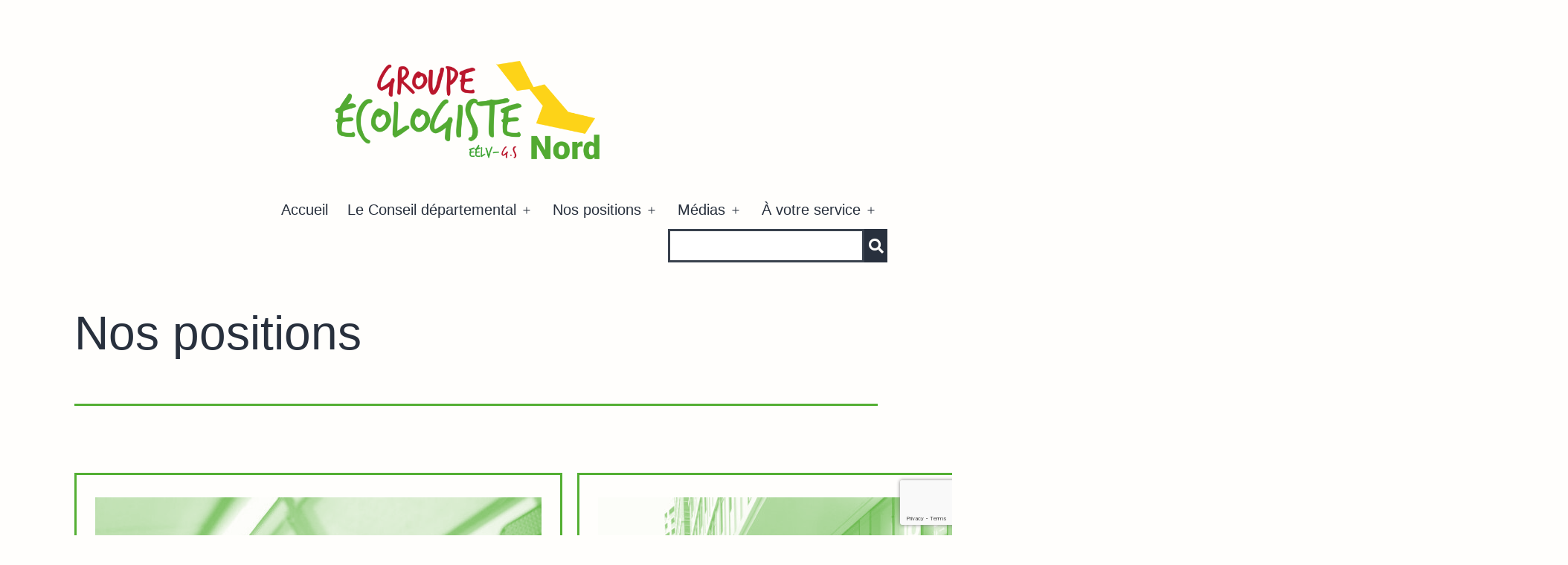

--- FILE ---
content_type: text/html; charset=UTF-8
request_url: https://groupe-ecologiste-nord.fr/theme/nos-positions/
body_size: 10295
content:
<!doctype html><html lang="fr-FR"  ontouchmove ><head><meta charset="UTF-8" /><meta name="viewport" content="width=device-width, initial-scale=1" /> <script src="https://kit.fontawesome.com/0132b38914.js" crossorigin="anonymous"></script> <link rel="dns-prefetch" href="//cdn.hu-manity.co" />  <script type="text/javascript">var huOptions = {"appID":"groupe-ecologiste-nordfr-ec469bd","currentLanguage":"fr","blocking":false,"globalCookie":false,"isAdmin":false,"privacyConsent":true,"forms":[]};</script> <script type="text/javascript" src="https://cdn.hu-manity.co/hu-banner.min.js"></script><link media="all" href="https://groupe-ecologiste-nord.fr/wp-content/cache/autoptimize/css/autoptimize_0edd1be856254ddfa4f7dd42a626928b.css" rel="stylesheet"><link media="print" href="https://groupe-ecologiste-nord.fr/wp-content/cache/autoptimize/css/autoptimize_f637c8737ec7525695a5301f7a69ccd9.css" rel="stylesheet"><title>Nos positions &#8211; Groupe écologiste Nord</title><meta name='robots' content='max-image-preview:large' /><link rel='dns-prefetch' href='//www.googletagmanager.com' /> <script src="https://groupe-ecologiste-nord.fr/wp-includes/js/jquery/jquery.min.js?ver=3.7.1" id="jquery-core-js"></script> <script id="jquery-ui-datepicker-js-after">jQuery(function(jQuery){jQuery.datepicker.setDefaults({"closeText":"Fermer","currentText":"Aujourd\u2019hui","monthNames":["janvier","f\u00e9vrier","mars","avril","mai","juin","juillet","ao\u00fbt","septembre","octobre","novembre","d\u00e9cembre"],"monthNamesShort":["Jan","F\u00e9v","Mar","Avr","Mai","Juin","Juil","Ao\u00fbt","Sep","Oct","Nov","D\u00e9c"],"nextText":"Suivant","prevText":"Pr\u00e9c\u00e9dent","dayNames":["dimanche","lundi","mardi","mercredi","jeudi","vendredi","samedi"],"dayNamesShort":["dim","lun","mar","mer","jeu","ven","sam"],"dayNamesMin":["D","L","M","M","J","V","S"],"dateFormat":"d MM yy","firstDay":1,"isRTL":false});});
//# sourceURL=jquery-ui-datepicker-js-after</script> <script id="events-manager-js-extra">var EM = {"ajaxurl":"https://groupe-ecologiste-nord.fr/wp-admin/admin-ajax.php","locationajaxurl":"https://groupe-ecologiste-nord.fr/wp-admin/admin-ajax.php?action=locations_search","firstDay":"1","locale":"fr","dateFormat":"yy-mm-dd","ui_css":"https://groupe-ecologiste-nord.fr/wp-content/plugins/events-manager/includes/css/jquery-ui/build.min.css","show24hours":"1","is_ssl":"1","autocomplete_limit":"10","calendar":{"breakpoints":{"small":560,"medium":908,"large":false},"month_format":"M Y"},"phone":"","datepicker":{"format":"d/m/Y","locale":"fr"},"search":{"breakpoints":{"small":650,"medium":850,"full":false}},"url":"https://groupe-ecologiste-nord.fr/wp-content/plugins/events-manager","assets":{"input.em-uploader":{"js":{"em-uploader":{"url":"https://groupe-ecologiste-nord.fr/wp-content/plugins/events-manager/includes/js/em-uploader.js?v=7.2.3.1","event":"em_uploader_ready"}}},".em-event-editor":{"js":{"event-editor":{"url":"https://groupe-ecologiste-nord.fr/wp-content/plugins/events-manager/includes/js/events-manager-event-editor.js?v=7.2.3.1","event":"em_event_editor_ready"}},"css":{"event-editor":"https://groupe-ecologiste-nord.fr/wp-content/plugins/events-manager/includes/css/events-manager-event-editor.min.css?v=7.2.3.1"}},".em-recurrence-sets, .em-timezone":{"js":{"luxon":{"url":"luxon/luxon.js?v=7.2.3.1","event":"em_luxon_ready"}}},".em-booking-form, #em-booking-form, .em-booking-recurring, .em-event-booking-form":{"js":{"em-bookings":{"url":"https://groupe-ecologiste-nord.fr/wp-content/plugins/events-manager/includes/js/bookingsform.js?v=7.2.3.1","event":"em_booking_form_js_loaded"}}},"#em-opt-archetypes":{"js":{"archetypes":"https://groupe-ecologiste-nord.fr/wp-content/plugins/events-manager/includes/js/admin-archetype-editor.js?v=7.2.3.1","archetypes_ms":"https://groupe-ecologiste-nord.fr/wp-content/plugins/events-manager/includes/js/admin-archetypes.js?v=7.2.3.1","qs":"qs/qs.js?v=7.2.3.1"}}},"cached":"","txt_search":"Recherche","txt_searching":"Recherche en cours\u2026","txt_loading":"Chargement en cours\u2026"};
//# sourceURL=events-manager-js-extra</script> <script id="twenty-twenty-one-ie11-polyfills-js-after">( Element.prototype.matches && Element.prototype.closest && window.NodeList && NodeList.prototype.forEach ) || document.write( '<script src="https://groupe-ecologiste-nord.fr/wp-content/cache/autoptimize/js/autoptimize_single_a32ca91d60e1f56ebb9c3a93a5f1ff30.js?ver=1.0"></scr' + 'ipt>' );
//# sourceURL=twenty-twenty-one-ie11-polyfills-js-after</script> 
 <script src="https://www.googletagmanager.com/gtag/js?id=G-WXZJ4NFC9C" id="google_gtagjs-js" async></script> <script id="google_gtagjs-js-after">window.dataLayer = window.dataLayer || [];function gtag(){dataLayer.push(arguments);}
gtag("set","linker",{"domains":["groupe-ecologiste-nord.fr"]});
gtag("js", new Date());
gtag("set", "developer_id.dZTNiMT", true);
gtag("config", "G-WXZJ4NFC9C");
//# sourceURL=google_gtagjs-js-after</script> <link rel="https://api.w.org/" href="https://groupe-ecologiste-nord.fr/wp-json/" /><link rel="alternate" title="JSON" type="application/json" href="https://groupe-ecologiste-nord.fr/wp-json/wp/v2/categories/10" /><meta name="generator" content="Site Kit by Google 1.170.0" /><script id='pixel-script-poptin' src='https://cdn.popt.in/pixel.js?id=0c5889634eb09' async='true'></script> <link rel="icon" href="https://groupe-ecologiste-nord.fr/media/2024/03/cropped-design-sans-titre-7-32x32.png" sizes="32x32" /><link rel="icon" href="https://groupe-ecologiste-nord.fr/media/2024/03/cropped-design-sans-titre-7-192x192.png" sizes="192x192" /><link rel="apple-touch-icon" href="https://groupe-ecologiste-nord.fr/media/2024/03/cropped-design-sans-titre-7-180x180.png" /><meta name="msapplication-TileImage" content="https://groupe-ecologiste-nord.fr/media/2024/03/cropped-design-sans-titre-7-270x270.png" /></head><body class="archive category category-nos-positions category-10 custom-background wp-custom-logo wp-embed-responsive wp-theme-twentytwentyone wp-child-theme-ecolonord cookies-not-set is-light-theme has-background-white no-js hfeed has-main-navigation no-widgets"><div id="page" class="site"> <a class="skip-link screen-reader-text" href="#content">Aller au contenu</a><header id="masthead" class="site-header has-logo has-menu"><div class="site-branding"><div class="site-logo"><a href="https://groupe-ecologiste-nord.fr/" class="custom-logo-link" rel="home"><img width="2500" height="1100" src="https://groupe-ecologiste-nord.fr/media/2022/01/cropped-groupeecolonord_1.png" class="custom-logo" alt="Groupe écologiste Nord" decoding="async" fetchpriority="high" srcset="https://groupe-ecologiste-nord.fr/media/2022/01/cropped-groupeecolonord_1.png 2500w, https://groupe-ecologiste-nord.fr/media/2022/01/cropped-groupeecolonord_1-300x132.png 300w, https://groupe-ecologiste-nord.fr/media/2022/01/cropped-groupeecolonord_1-1024x451.png 1024w, https://groupe-ecologiste-nord.fr/media/2022/01/cropped-groupeecolonord_1-768x338.png 768w, https://groupe-ecologiste-nord.fr/media/2022/01/cropped-groupeecolonord_1-1536x676.png 1536w, https://groupe-ecologiste-nord.fr/media/2022/01/cropped-groupeecolonord_1-2048x901.png 2048w, https://groupe-ecologiste-nord.fr/media/2022/01/cropped-groupeecolonord_1-1568x690.png 1568w" sizes="(max-width: 2500px) 100vw, 2500px" /></a></div><p class="screen-reader-text"><a href="https://groupe-ecologiste-nord.fr/" rel="home">Groupe écologiste Nord</a></p></div><nav id="site-navigation" class="primary-navigation" role="navigation" aria-label="Menu principal"><div class="menu-button-container"> <button id="primary-mobile-menu" class="button" aria-controls="primary-menu-list" aria-expanded="false"> <span class="dropdown-icon open">Menu <svg class="svg-icon" width="24" height="24" aria-hidden="true" role="img" focusable="false" viewBox="0 0 24 24" fill="none" xmlns="http://www.w3.org/2000/svg"><path fill-rule="evenodd" clip-rule="evenodd" d="M4.5 6H19.5V7.5H4.5V6ZM4.5 12H19.5V13.5H4.5V12ZM19.5 18H4.5V19.5H19.5V18Z" fill="currentColor"/></svg> </span> <span class="dropdown-icon close">Fermer <svg class="svg-icon" width="24" height="24" aria-hidden="true" role="img" focusable="false" viewBox="0 0 24 24" fill="none" xmlns="http://www.w3.org/2000/svg"><path fill-rule="evenodd" clip-rule="evenodd" d="M12 10.9394L5.53033 4.46973L4.46967 5.53039L10.9393 12.0001L4.46967 18.4697L5.53033 19.5304L12 13.0607L18.4697 19.5304L19.5303 18.4697L13.0607 12.0001L19.5303 5.53039L18.4697 4.46973L12 10.9394Z" fill="currentColor"/></svg> </span> </button></div><div class="primary-menu-container"><ul id="primary-menu-list" class="menu-wrapper"><li id="menu-item-33" class="menu-item menu-item-type-custom menu-item-object-custom menu-item-home menu-item-33"><a href="https://groupe-ecologiste-nord.fr/">Accueil</a></li><li id="menu-item-35" class="menu-item menu-item-type-post_type menu-item-object-page menu-item-has-children menu-item-35"><a href="https://groupe-ecologiste-nord.fr/le-conseil-departemental/">Le Conseil départemental</a><button class="sub-menu-toggle" aria-expanded="false" onClick="twentytwentyoneExpandSubMenu(this)"><span class="icon-plus"><svg class="svg-icon" width="18" height="18" aria-hidden="true" role="img" focusable="false" viewBox="0 0 24 24" fill="none" xmlns="http://www.w3.org/2000/svg"><path fill-rule="evenodd" clip-rule="evenodd" d="M18 11.2h-5.2V6h-1.6v5.2H6v1.6h5.2V18h1.6v-5.2H18z" fill="currentColor"/></svg></span><span class="icon-minus"><svg class="svg-icon" width="18" height="18" aria-hidden="true" role="img" focusable="false" viewBox="0 0 24 24" fill="none" xmlns="http://www.w3.org/2000/svg"><path fill-rule="evenodd" clip-rule="evenodd" d="M6 11h12v2H6z" fill="currentColor"/></svg></span><span class="screen-reader-text">Ouvrir le menu</span></button><ul class="sub-menu"><li id="menu-item-36" class="menu-item menu-item-type-post_type menu-item-object-page menu-item-36"><a href="https://groupe-ecologiste-nord.fr/le-conseil-departemental/vos-elu%c2%b7e%c2%b7s/">Vos élu·e·s</a></li><li id="menu-item-37" class="menu-item menu-item-type-post_type menu-item-object-page menu-item-has-children menu-item-37"><a href="https://groupe-ecologiste-nord.fr/le-conseil-departemental/sessions-publiques/">Sessions publiques</a><ul class="sub-menu"><li id="menu-item-6340" class="menu-item menu-item-type-taxonomy menu-item-object-session menu-item-6340"><a href="https://groupe-ecologiste-nord.fr/session/session-du-08-decembre-2025/">Session du 08 décembre 2025</a></li><li id="menu-item-6071" class="menu-item menu-item-type-taxonomy menu-item-object-session menu-item-6071"><a href="https://groupe-ecologiste-nord.fr/session/session-du-13-octobre-2025/">Session du 13 octobre 2025</a></li></ul></li><li id="menu-item-34" class="menu-item menu-item-type-post_type menu-item-object-page menu-item-34"><a href="https://groupe-ecologiste-nord.fr/le-conseil-departemental/motions/">Motions</a></li><li id="menu-item-271" class="menu-item menu-item-type-post_type menu-item-object-page menu-item-271"><a href="https://groupe-ecologiste-nord.fr/le-conseil-departemental/les-cantons/">Les cantons</a></li></ul></li><li id="menu-item-38" class="menu-item menu-item-type-post_type menu-item-object-page menu-item-has-children menu-item-38"><a href="https://groupe-ecologiste-nord.fr/nos-positions/">Nos positions</a><button class="sub-menu-toggle" aria-expanded="false" onClick="twentytwentyoneExpandSubMenu(this)"><span class="icon-plus"><svg class="svg-icon" width="18" height="18" aria-hidden="true" role="img" focusable="false" viewBox="0 0 24 24" fill="none" xmlns="http://www.w3.org/2000/svg"><path fill-rule="evenodd" clip-rule="evenodd" d="M18 11.2h-5.2V6h-1.6v5.2H6v1.6h5.2V18h1.6v-5.2H18z" fill="currentColor"/></svg></span><span class="icon-minus"><svg class="svg-icon" width="18" height="18" aria-hidden="true" role="img" focusable="false" viewBox="0 0 24 24" fill="none" xmlns="http://www.w3.org/2000/svg"><path fill-rule="evenodd" clip-rule="evenodd" d="M6 11h12v2H6z" fill="currentColor"/></svg></span><span class="screen-reader-text">Ouvrir le menu</span></button><ul class="sub-menu"><li id="menu-item-63" class="menu-item menu-item-type-taxonomy menu-item-object-category menu-item-has-children menu-item-63"><a href="https://groupe-ecologiste-nord.fr/theme/nos-positions/action-sociale/">Action sociale</a><ul class="sub-menu"><li id="menu-item-1967" class="menu-item menu-item-type-taxonomy menu-item-object-category menu-item-1967"><a href="https://groupe-ecologiste-nord.fr/theme/insertion-rsa/">Insertion, RSA</a></li></ul></li><li id="menu-item-65" class="menu-item menu-item-type-taxonomy menu-item-object-category menu-item-65"><a href="https://groupe-ecologiste-nord.fr/theme/nos-positions/developpement-local-culture-tourisme/">Développement local, culture, tourisme</a></li><li id="menu-item-66" class="menu-item menu-item-type-taxonomy menu-item-object-category menu-item-66"><a href="https://groupe-ecologiste-nord.fr/theme/nos-positions/education-jeunesse-et-sport/">Éducation, jeunesse et sport</a></li><li id="menu-item-67" class="menu-item menu-item-type-taxonomy menu-item-object-category menu-item-67"><a href="https://groupe-ecologiste-nord.fr/theme/nos-positions/environnement-agriculture-transition-ecologique/">Environnement, agriculture, transition écologique</a></li><li id="menu-item-68" class="menu-item menu-item-type-taxonomy menu-item-object-category menu-item-68"><a href="https://groupe-ecologiste-nord.fr/theme/nos-positions/mobilites/">Mobilités</a></li><li id="menu-item-64" class="menu-item menu-item-type-taxonomy menu-item-object-category menu-item-64"><a href="https://groupe-ecologiste-nord.fr/theme/nos-positions/citoyennete-institutions/">Citoyenneté &amp; institutions</a></li></ul></li><li id="menu-item-40" class="menu-item menu-item-type-post_type menu-item-object-page menu-item-has-children menu-item-40"><a href="https://groupe-ecologiste-nord.fr/medias/">Médias</a><button class="sub-menu-toggle" aria-expanded="false" onClick="twentytwentyoneExpandSubMenu(this)"><span class="icon-plus"><svg class="svg-icon" width="18" height="18" aria-hidden="true" role="img" focusable="false" viewBox="0 0 24 24" fill="none" xmlns="http://www.w3.org/2000/svg"><path fill-rule="evenodd" clip-rule="evenodd" d="M18 11.2h-5.2V6h-1.6v5.2H6v1.6h5.2V18h1.6v-5.2H18z" fill="currentColor"/></svg></span><span class="icon-minus"><svg class="svg-icon" width="18" height="18" aria-hidden="true" role="img" focusable="false" viewBox="0 0 24 24" fill="none" xmlns="http://www.w3.org/2000/svg"><path fill-rule="evenodd" clip-rule="evenodd" d="M6 11h12v2H6z" fill="currentColor"/></svg></span><span class="screen-reader-text">Ouvrir le menu</span></button><ul class="sub-menu"><li id="menu-item-43" class="menu-item menu-item-type-taxonomy menu-item-object-category menu-item-43"><a href="https://groupe-ecologiste-nord.fr/theme/medias/tribunes/">Tribunes</a></li><li id="menu-item-41" class="menu-item menu-item-type-taxonomy menu-item-object-category menu-item-41"><a href="https://groupe-ecologiste-nord.fr/theme/medias/communiques/">Communiqués</a></li><li id="menu-item-42" class="menu-item menu-item-type-taxonomy menu-item-object-category menu-item-42"><a href="https://groupe-ecologiste-nord.fr/theme/medias/revue-de-presse/">Revue de presse</a></li><li id="menu-item-5591" class="menu-item menu-item-type-post_type menu-item-object-page menu-item-5591"><a href="https://groupe-ecologiste-nord.fr/lettres-dinfo/">Lettres d’info</a></li><li id="menu-item-3766" class="menu-item menu-item-type-taxonomy menu-item-object-category menu-item-3766"><a href="https://groupe-ecologiste-nord.fr/theme/medias/videos/">Vidéos</a></li></ul></li><li id="menu-item-58" class="menu-item menu-item-type-post_type menu-item-object-page menu-item-has-children menu-item-58"><a href="https://groupe-ecologiste-nord.fr/a-votre-service/">À votre service</a><button class="sub-menu-toggle" aria-expanded="false" onClick="twentytwentyoneExpandSubMenu(this)"><span class="icon-plus"><svg class="svg-icon" width="18" height="18" aria-hidden="true" role="img" focusable="false" viewBox="0 0 24 24" fill="none" xmlns="http://www.w3.org/2000/svg"><path fill-rule="evenodd" clip-rule="evenodd" d="M18 11.2h-5.2V6h-1.6v5.2H6v1.6h5.2V18h1.6v-5.2H18z" fill="currentColor"/></svg></span><span class="icon-minus"><svg class="svg-icon" width="18" height="18" aria-hidden="true" role="img" focusable="false" viewBox="0 0 24 24" fill="none" xmlns="http://www.w3.org/2000/svg"><path fill-rule="evenodd" clip-rule="evenodd" d="M6 11h12v2H6z" fill="currentColor"/></svg></span><span class="screen-reader-text">Ouvrir le menu</span></button><ul class="sub-menu"><li id="menu-item-61" class="menu-item menu-item-type-post_type menu-item-object-page menu-item-61"><a href="https://groupe-ecologiste-nord.fr/?page_id=52">Agenda</a></li><li id="menu-item-60" class="menu-item menu-item-type-post_type menu-item-object-page menu-item-60"><a href="https://groupe-ecologiste-nord.fr/a-votre-service/contact/">Contact</a></li><li id="menu-item-59" class="menu-item menu-item-type-post_type menu-item-object-page menu-item-59"><a href="https://groupe-ecologiste-nord.fr/a-votre-service/dispositif-des-initiatives-locales/">Jurys citoyens – Actions d’Intérêt Local</a></li><li id="menu-item-503" class="menu-item menu-item-type-post_type menu-item-object-page menu-item-503"><a href="https://groupe-ecologiste-nord.fr/a-votre-service/mentions-legales/">Mentions légales</a></li></ul></li><li class="search-modal"><form role="search" method="get" class="search-form" action="https://groupe-ecologiste-nord.fr"> <input type="search" id="search-form-1" class="search-field" value="" name="s"> <button type="submit" class="search-submit"><i class="fa fa-search" aria-hidden="true"></i></button></form></li></ul></div></nav></header><div id="content" class="site-content"><div id="primary" class="content-area"><main id="main" class="site-main" role="main"><header class="page-header alignwide"><h1 class="page-title">Nos positions</h1></header><ul class="wp-block-latest-posts__list is-grid ecgrid alignwide is-style-twentytwentyone-latest-posts-borders wp-block-latest-posts"><li id="post-6380" class="post-6380 post type-post status-publish format-standard has-post-thumbnail hentry category-action-sociale category-actualite category-revue-de-presse entry"><div class="wp-block-latest-posts__featured-image"><a href="https://groupe-ecologiste-nord.fr/2026/01/solfa-radiee-de-la-federation-des-associations-daide-aux-femmes-victimes-de-violences-mediacites-15-01-26/"><img src="https://groupe-ecologiste-nord.fr/media/2026/01/49881407-600x486.jpeg" class="attachment-square size-square wp-post-image" alt="" decoding="async" style="" /></a></div> <a href="https://groupe-ecologiste-nord.fr/2026/01/solfa-radiee-de-la-federation-des-associations-daide-aux-femmes-victimes-de-violences-mediacites-15-01-26/">« Solfa radiée de la fédération des associations d’aide aux femmes victimes de violences » &#8211; Médiacités 15/01/26</a><div class="wp-block-latest-posts__post-excerpt"><p>L’association lilloise a été définitivement exclue du réseau de la Fédération nationale Solidarité Femmes le 19 décembre dernier. Une décision qui va accroître le coût de certaines de ses actions mais dont l’impact plus global reste encore à évaluer. Le 6 janvier, Stéphanie Bocquet a adressé un courrier à Anne‐Sophie Boisseaux, conseillère départementale déléguée à <a class="moretag" href="https://groupe-ecologiste-nord.fr/2026/01/solfa-radiee-de-la-federation-des-associations-daide-aux-femmes-victimes-de-violences-mediacites-15-01-26/">Lire la suite&hellip;</a></p></div></li><li id="post-6370" class="post-6370 post type-post status-publish format-standard has-post-thumbnail hentry category-action-sociale category-actualite category-videos entry"><div class="wp-block-latest-posts__featured-image"><a href="https://groupe-ecologiste-nord.fr/2026/01/rassemblement-du-collectif-de-mineurs-non-accompagnes-prise-de-parole-de-mael-guiziou-07-01-2026/"><img src="https://groupe-ecologiste-nord.fr/media/2026/01/img_3224-600x600.jpg" class="attachment-square size-square wp-post-image" alt="" decoding="async" srcset="https://groupe-ecologiste-nord.fr/media/2026/01/img_3224-600x600.jpg 600w, https://groupe-ecologiste-nord.fr/media/2026/01/img_3224-150x150.jpg 150w" sizes="(max-width: 600px) 100vw, 600px" style="" /></a></div> <a href="https://groupe-ecologiste-nord.fr/2026/01/rassemblement-du-collectif-de-mineurs-non-accompagnes-prise-de-parole-de-mael-guiziou-07-01-2026/">Rassemblement du collectif de Mineurs Non Accompagnés : prise de parole de Maël GUIZIOU (07/01/2026)</a><div class="wp-block-latest-posts__post-excerpt"><p>Le groupe écologiste était présent aux côtés du collectif des mineurs non accompagnés en recours de minorité devant le siège du Département du Nord le 07 janvier 2026. Maël GUIZIOU a rappelé les positions du groupe écologiste pour une mise à l&rsquo;abri des MNA en recours. En plein hiver, des jeunes sont encore privés d&rsquo;hébergement <a class="moretag" href="https://groupe-ecologiste-nord.fr/2026/01/rassemblement-du-collectif-de-mineurs-non-accompagnes-prise-de-parole-de-mael-guiziou-07-01-2026/">Lire la suite&hellip;</a></p></div></li><li id="post-6366" class="post-6366 post type-post status-publish format-standard has-post-thumbnail hentry category-action-sociale category-actualite category-communiques entry"><div class="wp-block-latest-posts__featured-image"><a href="https://groupe-ecologiste-nord.fr/2026/01/communique-le-groupe-ecologiste-apporte-son-soutien-a-latelier-populaire-durbanisme-du-vieux-lille/"><img src="https://groupe-ecologiste-nord.fr/media/2023/06/fzi5737wwaeryla-600x600.jpg" class="attachment-square size-square wp-post-image" alt="" decoding="async" srcset="https://groupe-ecologiste-nord.fr/media/2023/06/fzi5737wwaeryla-600x600.jpg 600w, https://groupe-ecologiste-nord.fr/media/2023/06/fzi5737wwaeryla-150x150.jpg 150w" sizes="(max-width: 600px) 100vw, 600px" style="" /></a></div> <a href="https://groupe-ecologiste-nord.fr/2026/01/communique-le-groupe-ecologiste-apporte-son-soutien-a-latelier-populaire-durbanisme-du-vieux-lille/">Communiqué : Le groupe écologiste apporte son soutien à l’Atelier Populaire d’Urbanisme du Vieux-Lille</a><div class="wp-block-latest-posts__post-excerpt"><p>Lille, le 06 janvier 2026, L’Atelier Populaire d’Urbanisme (APU) du Vieux-Lille, acteur historique du droit au logement reconnu pour son action depuis 1979 auprès des mal-logés de la métropole lilloise, a appris ce 19 décembre 2025 qu’il ne serait plus subventionné par la Métropole Européenne de Lille en 2026.&nbsp; Le groupe écologiste au Département du <a class="moretag" href="https://groupe-ecologiste-nord.fr/2026/01/communique-le-groupe-ecologiste-apporte-son-soutien-a-latelier-populaire-durbanisme-du-vieux-lille/">Lire la suite&hellip;</a></p></div></li><li id="post-6285" class="post-6285 post type-post status-publish format-standard has-post-thumbnail hentry category-action-sociale session-session-du-08-decembre-2025 entry"><div class="wp-block-latest-posts__featured-image"><a href="https://groupe-ecologiste-nord.fr/2025/12/deliberation-cadre-soutien-aux-residences-autonomie/"><img src="https://groupe-ecologiste-nord.fr/media/2022/11/hands-g076ba7fa9_1280-600x600.jpg" class="attachment-square size-square wp-post-image" alt="" decoding="async" loading="lazy" srcset="https://groupe-ecologiste-nord.fr/media/2022/11/hands-g076ba7fa9_1280-600x600.jpg 600w, https://groupe-ecologiste-nord.fr/media/2022/11/hands-g076ba7fa9_1280-150x150.jpg 150w" sizes="auto, (max-width: 600px) 100vw, 600px" style="" /></a></div> <a href="https://groupe-ecologiste-nord.fr/2025/12/deliberation-cadre-soutien-aux-residences-autonomie/">Délibération cadre &#8211; soutien aux résidences autonomie</a><div class="wp-block-latest-posts__post-excerpt"><p>2.4 &#8211; Délibération cadre relative à la politique départementale de soutien aux résidences autonomie Rapport n° DirA/2025/144 -Vote pour Intervention Céline Scavennec Monsieur le Président,&nbsp; Madame la vice-présidente,&nbsp; Chers collègues,&nbsp; Vous nous proposez une délibération cadre de soutien aux résidences autonomie qui est clairement la bienvenue :&nbsp; Le groupe écologiste partage les constats et objectifs <a class="moretag" href="https://groupe-ecologiste-nord.fr/2025/12/deliberation-cadre-soutien-aux-residences-autonomie/">Lire la suite&hellip;</a></p></div></li><li id="post-6305" class="post-6305 post type-post status-publish format-standard has-post-thumbnail hentry category-actualite category-citoyennete-institutions session-session-du-08-decembre-2025 entry"><div class="wp-block-latest-posts__featured-image"><a href="https://groupe-ecologiste-nord.fr/2025/12/question-dactualite-sur-la-situation-de-lassociation-solfa-et-son-partenariat-avec-le-departement-du-nord/"><img src="https://groupe-ecologiste-nord.fr/media/2025/10/147e0d6e-bdd5-49b3-af4b-4def5e2a999b-600x600.jpg" class="attachment-square size-square wp-post-image" alt="" decoding="async" loading="lazy" srcset="https://groupe-ecologiste-nord.fr/media/2025/10/147e0d6e-bdd5-49b3-af4b-4def5e2a999b-600x600.jpg 600w, https://groupe-ecologiste-nord.fr/media/2025/10/147e0d6e-bdd5-49b3-af4b-4def5e2a999b-150x150.jpg 150w" sizes="auto, (max-width: 600px) 100vw, 600px" style="" /></a></div> <a href="https://groupe-ecologiste-nord.fr/2025/12/question-dactualite-sur-la-situation-de-lassociation-solfa-et-son-partenariat-avec-le-departement-du-nord/">Question d&rsquo;actualité sur la situation de l’association SOLFA et son partenariat avec le Département du Nord</a><div class="wp-block-latest-posts__post-excerpt"><p>Question d&rsquo;actualité sur la situation de l’association SOLFA et son partenariat avec le Département du Nord, portée par Maël GUIZIOU Monsieur le Président, Madame la Vice-présidente en charge de l’Enfance, famille, jeunesse,Madame la Conseillère déléguée à la lutte contre les violences intrafamiliales, Les violences faites aux femmes et les violences intrafamiliales constituent un fléau dans <a class="moretag" href="https://groupe-ecologiste-nord.fr/2025/12/question-dactualite-sur-la-situation-de-lassociation-solfa-et-son-partenariat-avec-le-departement-du-nord/">Lire la suite&hellip;</a></p></div></li><li id="post-6277" class="post-6277 post type-post status-publish format-standard has-post-thumbnail hentry category-actualite category-citoyennete-institutions session-session-du-08-decembre-2025 entry"><div class="wp-block-latest-posts__featured-image"><a href="https://groupe-ecologiste-nord.fr/2025/12/strategie-intelligence-artificielle-du-departement/"><img src="https://groupe-ecologiste-nord.fr/media/2024/12/capture-decran-2024-12-04-130426-600x592.png" class="attachment-square size-square wp-post-image" alt="" decoding="async" loading="lazy" style="" /></a></div> <a href="https://groupe-ecologiste-nord.fr/2025/12/strategie-intelligence-artificielle-du-departement/">Stratégie intelligence artificielle du Département</a><div class="wp-block-latest-posts__post-excerpt"><p>1.5 &#8211; Délibération cadre relative à la stratégie Intelligences Artificielles (IA) du Département du Nord Rapport n° DGS/SG/2025/440 &#8211; Abstention Intervention Céline Scavennec Monsieur le Président,Chers collègues,&nbsp; Cette délibération propose que la stratégie IA du Département s’appuie sur des principes : éthiques, juridiques, de transparence et de frugalité. Mais en amont de ces considérations, il <a class="moretag" href="https://groupe-ecologiste-nord.fr/2025/12/strategie-intelligence-artificielle-du-departement/">Lire la suite&hellip;</a></p></div></li><li id="post-6297" class="post-6297 post type-post status-publish format-standard has-post-thumbnail hentry category-action-sociale category-environnement-agriculture-transition-ecologique session-session-du-08-decembre-2025 entry"><div class="wp-block-latest-posts__featured-image"><a href="https://groupe-ecologiste-nord.fr/2025/12/nord-equipement-habitat-solidarite-nehs/"><img src="https://groupe-ecologiste-nord.fr/media/2024/07/design-sans-titre-21-600x600.png" class="attachment-square size-square wp-post-image" alt="" decoding="async" loading="lazy" srcset="https://groupe-ecologiste-nord.fr/media/2024/07/design-sans-titre-21-600x600.png 600w, https://groupe-ecologiste-nord.fr/media/2024/07/design-sans-titre-21-150x150.png 150w" sizes="auto, (max-width: 600px) 100vw, 600px" style="" /></a></div> <a href="https://groupe-ecologiste-nord.fr/2025/12/nord-equipement-habitat-solidarite-nehs/">Nord Equipement Habitat Solidarité (NEHS)</a><div class="wp-block-latest-posts__post-excerpt"><p>4.2 &#8211; Nord Equipement Habitat Solidarité : Ajustement du règlement du dispositif Rapport n° DTT/2025/336 &#8211; Vote Contre Intervention d’Anne Mikolajczak Monsieur le Président,Chers collègues,&nbsp; Cette délibération propose d’ajuster le règlement du dispositif Nord Equipement Habitat Solidarité le NEHS.&nbsp;&nbsp; Pour les projets de résorption de la précarité énergétique, vous proposez donc de décorréler le NEHS <a class="moretag" href="https://groupe-ecologiste-nord.fr/2025/12/nord-equipement-habitat-solidarite-nehs/">Lire la suite&hellip;</a></p></div></li><li id="post-6290" class="post-6290 post type-post status-publish format-standard has-post-thumbnail hentry category-education-jeunesse-et-sport session-session-du-08-decembre-2025 entry"><div class="wp-block-latest-posts__featured-image"><a href="https://groupe-ecologiste-nord.fr/2025/12/appel-a-projet-pour-les-associations-de-parents-deleves-sur-la-sensibilisation-a-la-sante-mentale-des-jeunes/"><img src="https://groupe-ecologiste-nord.fr/media/2022/09/college-600x500.jpg" class="attachment-square size-square wp-post-image" alt="" decoding="async" loading="lazy" style="" /></a></div> <a href="https://groupe-ecologiste-nord.fr/2025/12/appel-a-projet-pour-les-associations-de-parents-deleves-sur-la-sensibilisation-a-la-sante-mentale-des-jeunes/">Appel à projet pour les Associations de Parents d&rsquo;Elèves sur la sensibilisation à la santé mentale des jeunes</a><div class="wp-block-latest-posts__post-excerpt"><p>3.4 &#8211; Lancement d&rsquo;un appel à projet à destination des Associations de Parents d&rsquo;Elèves (APE) des collèges publics et des collèges privés Rapport n° DC/2025/442 &#8211; Abstention Amendement porté par Simon Jamelin Monsieur le Président, Madame la Vice Présidente.&nbsp; On le sait, nos élèves ne vont pas bien. Depuis quelques années, la question de la <a class="moretag" href="https://groupe-ecologiste-nord.fr/2025/12/appel-a-projet-pour-les-associations-de-parents-deleves-sur-la-sensibilisation-a-la-sante-mentale-des-jeunes/">Lire la suite&hellip;</a></p></div></li><li id="post-6283" class="post-6283 post type-post status-publish format-standard has-post-thumbnail hentry category-action-sociale session-session-du-08-decembre-2025 entry"><div class="wp-block-latest-posts__featured-image"><a href="https://groupe-ecologiste-nord.fr/2025/12/reglement-departemental-des-aides-sociales-2025/"><img src="https://groupe-ecologiste-nord.fr/media/2023/05/2020-12-14t121441z_1587913644_mt1sipa0005oj0k0_rtrmadp_3_sipa-usa-600x600.webp" class="attachment-square size-square wp-post-image" alt="" decoding="async" loading="lazy" srcset="https://groupe-ecologiste-nord.fr/media/2023/05/2020-12-14t121441z_1587913644_mt1sipa0005oj0k0_rtrmadp_3_sipa-usa-600x600.webp 600w, https://groupe-ecologiste-nord.fr/media/2023/05/2020-12-14t121441z_1587913644_mt1sipa0005oj0k0_rtrmadp_3_sipa-usa-150x150.webp 150w" sizes="auto, (max-width: 600px) 100vw, 600px" style="" /></a></div> <a href="https://groupe-ecologiste-nord.fr/2025/12/reglement-departemental-des-aides-sociales-2025/">Règlement Départemental des Aides Sociales 2025</a><div class="wp-block-latest-posts__post-excerpt"><p>2.2 &#8211; Règlement Départemental des Aides Sociales 2025 Rapport n° DGS/SG/2025/433 &#8211; Vote Pour Intervention de Stéphanie Bocquet Monsieur le Président, Mes chèr.es collègues, Deux points pour le groupe écologiste concernant la mise à jour de notre Règlement Départemental des Aides Sociales : 1er point concernant les allocataires du RSA : Nous confirmez-vous que l’équipe <a class="moretag" href="https://groupe-ecologiste-nord.fr/2025/12/reglement-departemental-des-aides-sociales-2025/">Lire la suite&hellip;</a></p></div></li><li id="post-6288" class="post-6288 post type-post status-publish format-standard has-post-thumbnail hentry category-actualite category-citoyennete-institutions session-session-du-08-decembre-2025 entry"><div class="wp-block-latest-posts__featured-image"><a href="https://groupe-ecologiste-nord.fr/2025/12/dispositif-vie-associative/"><img src="https://groupe-ecologiste-nord.fr/media/2024/03/photo-solidarite-humaine-600x420.png" class="attachment-square size-square wp-post-image" alt="" decoding="async" loading="lazy" style="" /></a></div> <a href="https://groupe-ecologiste-nord.fr/2025/12/dispositif-vie-associative/">Dispositif Vie associative</a><div class="wp-block-latest-posts__post-excerpt"><p>3.1 &#8211; Dispositif Vie associative &#8211; Critères Rapport n° DTT/2025/176 &#8211; Vote Pour Intervention de Simon Jamelin Monsieur le Président, Monsieur le Vice Président,&nbsp; Nous nous félicitons de cette délibération qui pour la première fois pose des critères précis d’attribution d’une subvention départementale.&nbsp; Notre participation au Groupe de Travail&nbsp; mis en place par le Monsieur <a class="moretag" href="https://groupe-ecologiste-nord.fr/2025/12/dispositif-vie-associative/">Lire la suite&hellip;</a></p></div></li></ul><nav class="navigation pagination" aria-label="Pagination des publications"><h2 class="screen-reader-text">Pagination des publications</h2><div class="nav-links"><span aria-current="page" class="page-numbers current">Page 1</span> <span class="page-numbers dots">…</span> <a class="page-numbers" href="https://groupe-ecologiste-nord.fr/theme/nos-positions/page/40/">Page 40</a> <a class="next page-numbers" href="https://groupe-ecologiste-nord.fr/theme/nos-positions/page/2/"><span class="nav-next-text"><span class="nav-short">Publications</span> plus anciennes</span> <svg class="svg-icon" width="24" height="24" aria-hidden="true" role="img" focusable="false" viewBox="0 0 24 24" fill="none" xmlns="http://www.w3.org/2000/svg"><path fill-rule="evenodd" clip-rule="evenodd" d="m4 13v-2h12l-4-4 1-2 7 7-7 7-1-2 4-4z" fill="currentColor"/></svg></a></div></nav></main></div></div><footer id="colophon" class="site-footer" role="contentinfo"><nav aria-label="Menu secondaire" class="footer-navigation"><ul class="footer-navigation-wrapper"><li id="menu-item-5264" class="menu-item menu-item-type-custom menu-item-object-custom menu-item-5264"><a href="https://bsky.app/profile/ecolonord.bsky.social"><span>Bluesky</span></a></li><li id="menu-item-3485" class="menu-item menu-item-type-custom menu-item-object-custom menu-item-3485"><a href="https://www.instagram.com/ecolo.nord/"><svg class="svg-icon" width="24" height="24" aria-hidden="true" role="img" focusable="false" viewBox="0 0 24 24" version="1.1" xmlns="http://www.w3.org/2000/svg"><path d="M12,4.622c2.403,0,2.688,0.009,3.637,0.052c0.877,0.04,1.354,0.187,1.671,0.31c0.42,0.163,0.72,0.358,1.035,0.673 c0.315,0.315,0.51,0.615,0.673,1.035c0.123,0.317,0.27,0.794,0.31,1.671c0.043,0.949,0.052,1.234,0.052,3.637 s-0.009,2.688-0.052,3.637c-0.04,0.877-0.187,1.354-0.31,1.671c-0.163,0.42-0.358,0.72-0.673,1.035 c-0.315,0.315-0.615,0.51-1.035,0.673c-0.317,0.123-0.794,0.27-1.671,0.31c-0.949,0.043-1.233,0.052-3.637,0.052 s-2.688-0.009-3.637-0.052c-0.877-0.04-1.354-0.187-1.671-0.31c-0.42-0.163-0.72-0.358-1.035-0.673 c-0.315-0.315-0.51-0.615-0.673-1.035c-0.123-0.317-0.27-0.794-0.31-1.671C4.631,14.688,4.622,14.403,4.622,12 s0.009-2.688,0.052-3.637c0.04-0.877,0.187-1.354,0.31-1.671c0.163-0.42,0.358-0.72,0.673-1.035 c0.315-0.315,0.615-0.51,1.035-0.673c0.317-0.123,0.794-0.27,1.671-0.31C9.312,4.631,9.597,4.622,12,4.622 M12,3 C9.556,3,9.249,3.01,8.289,3.054C7.331,3.098,6.677,3.25,6.105,3.472C5.513,3.702,5.011,4.01,4.511,4.511 c-0.5,0.5-0.808,1.002-1.038,1.594C3.25,6.677,3.098,7.331,3.054,8.289C3.01,9.249,3,9.556,3,12c0,2.444,0.01,2.751,0.054,3.711 c0.044,0.958,0.196,1.612,0.418,2.185c0.23,0.592,0.538,1.094,1.038,1.594c0.5,0.5,1.002,0.808,1.594,1.038 c0.572,0.222,1.227,0.375,2.185,0.418C9.249,20.99,9.556,21,12,21s2.751-0.01,3.711-0.054c0.958-0.044,1.612-0.196,2.185-0.418 c0.592-0.23,1.094-0.538,1.594-1.038c0.5-0.5,0.808-1.002,1.038-1.594c0.222-0.572,0.375-1.227,0.418-2.185 C20.99,14.751,21,14.444,21,12s-0.01-2.751-0.054-3.711c-0.044-0.958-0.196-1.612-0.418-2.185c-0.23-0.592-0.538-1.094-1.038-1.594 c-0.5-0.5-1.002-0.808-1.594-1.038c-0.572-0.222-1.227-0.375-2.185-0.418C14.751,3.01,14.444,3,12,3L12,3z M12,7.378 c-2.552,0-4.622,2.069-4.622,4.622S9.448,16.622,12,16.622s4.622-2.069,4.622-4.622S14.552,7.378,12,7.378z M12,15 c-1.657,0-3-1.343-3-3s1.343-3,3-3s3,1.343,3,3S13.657,15,12,15z M16.804,6.116c-0.596,0-1.08,0.484-1.08,1.08 s0.484,1.08,1.08,1.08c0.596,0,1.08-0.484,1.08-1.08S17.401,6.116,16.804,6.116z"></path></svg><span class="screen-reader-text">Instagram</span></a></li><li id="menu-item-257" class="menu-item menu-item-type-custom menu-item-object-custom menu-item-257"><a href="https://facebook.com/ChangerleNord"><svg class="svg-icon" width="24" height="24" aria-hidden="true" role="img" focusable="false" viewBox="0 0 24 24" version="1.1" xmlns="http://www.w3.org/2000/svg"><path d="M12 2C6.5 2 2 6.5 2 12c0 5 3.7 9.1 8.4 9.9v-7H7.9V12h2.5V9.8c0-2.5 1.5-3.9 3.8-3.9 1.1 0 2.2.2 2.2.2v2.5h-1.3c-1.2 0-1.6.8-1.6 1.6V12h2.8l-.4 2.9h-2.3v7C18.3 21.1 22 17 22 12c0-5.5-4.5-10-10-10z"></path></svg><span class="screen-reader-text">Facebook</span></a></li></ul></nav><div class="site-info"><div class="site-name"> Groupe écologiste Nord<p>Site du groupe écologiste au Conseil départemental du Nord</p></div><div class="powered-by"></div></div></footer> <svg xmlns:xlink="http://www.w3.org/1999/xlink" viewBox="0 0 0 0" width="0" height="0" focusable="false" role="none" style="visibility: hidden; position: absolute; left: -9999px; overflow: hidden;"> <defs> <filter id="ec-duotone-filter"> <feColorMatrix type="matrix" values=".299 .587 .114 0 0
 .299 .587 .114 0 0
 .299 .587 .114 0 0
 0 0 0 1 0"></feColorMatrix> <feComponentTransfer color-interpolation-filters="sRGB"> <feFuncR type="table" tableValues="0.32941176470588 1"></feFuncR> <feFuncG type="table" tableValues="0.68627450980392 0.99607843137255"></feFuncG> <feFuncB type="table" tableValues="0.2 0.98823529411765"></feFuncB> </feComponentTransfer> </filter> </defs> </svg></div> <script type="speculationrules">{"prefetch":[{"source":"document","where":{"and":[{"href_matches":"/*"},{"not":{"href_matches":["/wp-*.php","/wp-admin/*","/media/*","/wp-content/*","/wp-content/plugins/*","/wp-content/themes/ecolonord/*","/wp-content/themes/twentytwentyone/*","/*\\?(.+)"]}},{"not":{"selector_matches":"a[rel~=\"nofollow\"]"}},{"not":{"selector_matches":".no-prefetch, .no-prefetch a"}}]},"eagerness":"conservative"}]}</script> <script type="text/javascript">(function() {
				let targetObjectName = 'EM';
				if ( typeof window[targetObjectName] === 'object' && window[targetObjectName] !== null ) {
					Object.assign( window[targetObjectName], []);
				} else {
					console.warn( 'Could not merge extra data: window.' + targetObjectName + ' not found or not an object.' );
				}
			})();</script> <script>document.body.classList.remove('no-js');
//# sourceURL=twenty_twenty_one_supports_js</script> <script>if ( -1 !== navigator.userAgent.indexOf('MSIE') || -1 !== navigator.appVersion.indexOf('Trident/') ) {
			document.body.classList.add('is-IE');
		}
	//# sourceURL=twentytwentyone_add_ie_class</script> <script src="https://groupe-ecologiste-nord.fr/wp-includes/js/dist/hooks.min.js?ver=dd5603f07f9220ed27f1" id="wp-hooks-js"></script> <script src="https://groupe-ecologiste-nord.fr/wp-includes/js/dist/i18n.min.js?ver=c26c3dc7bed366793375" id="wp-i18n-js"></script> <script id="wp-i18n-js-after">wp.i18n.setLocaleData( { 'text direction\u0004ltr': [ 'ltr' ] } );
//# sourceURL=wp-i18n-js-after</script> <script id="contact-form-7-js-translations">( function( domain, translations ) {
	var localeData = translations.locale_data[ domain ] || translations.locale_data.messages;
	localeData[""].domain = domain;
	wp.i18n.setLocaleData( localeData, domain );
} )( "contact-form-7", {"translation-revision-date":"2025-02-06 12:02:14+0000","generator":"GlotPress\/4.0.1","domain":"messages","locale_data":{"messages":{"":{"domain":"messages","plural-forms":"nplurals=2; plural=n > 1;","lang":"fr"},"This contact form is placed in the wrong place.":["Ce formulaire de contact est plac\u00e9 dans un mauvais endroit."],"Error:":["Erreur\u00a0:"]}},"comment":{"reference":"includes\/js\/index.js"}} );
//# sourceURL=contact-form-7-js-translations</script> <script id="contact-form-7-js-before">var wpcf7 = {
    "api": {
        "root": "https:\/\/groupe-ecologiste-nord.fr\/wp-json\/",
        "namespace": "contact-form-7\/v1"
    }
};
//# sourceURL=contact-form-7-js-before</script> <script src="https://www.google.com/recaptcha/api.js?render=6LfquLEqAAAAAO6fb_vSlVIcGzOr9xiih9n6UEfH&amp;ver=3.0" id="google-recaptcha-js"></script> <script src="https://groupe-ecologiste-nord.fr/wp-includes/js/dist/vendor/wp-polyfill.min.js?ver=3.15.0" id="wp-polyfill-js"></script> <script id="wpcf7-recaptcha-js-before">var wpcf7_recaptcha = {
    "sitekey": "6LfquLEqAAAAAO6fb_vSlVIcGzOr9xiih9n6UEfH",
    "actions": {
        "homepage": "homepage",
        "contactform": "contactform"
    }
};
//# sourceURL=wpcf7-recaptcha-js-before</script> <script defer src="https://groupe-ecologiste-nord.fr/wp-content/cache/autoptimize/js/autoptimize_78ddab7c19bd8ecd80ed9456fa38b9ce.js"></script></body></html>

--- FILE ---
content_type: text/html; charset=utf-8
request_url: https://www.google.com/recaptcha/api2/anchor?ar=1&k=6LfquLEqAAAAAO6fb_vSlVIcGzOr9xiih9n6UEfH&co=aHR0cHM6Ly9ncm91cGUtZWNvbG9naXN0ZS1ub3JkLmZyOjQ0Mw..&hl=en&v=PoyoqOPhxBO7pBk68S4YbpHZ&size=invisible&anchor-ms=20000&execute-ms=30000&cb=5hte2mn8g1ej
body_size: 48647
content:
<!DOCTYPE HTML><html dir="ltr" lang="en"><head><meta http-equiv="Content-Type" content="text/html; charset=UTF-8">
<meta http-equiv="X-UA-Compatible" content="IE=edge">
<title>reCAPTCHA</title>
<style type="text/css">
/* cyrillic-ext */
@font-face {
  font-family: 'Roboto';
  font-style: normal;
  font-weight: 400;
  font-stretch: 100%;
  src: url(//fonts.gstatic.com/s/roboto/v48/KFO7CnqEu92Fr1ME7kSn66aGLdTylUAMa3GUBHMdazTgWw.woff2) format('woff2');
  unicode-range: U+0460-052F, U+1C80-1C8A, U+20B4, U+2DE0-2DFF, U+A640-A69F, U+FE2E-FE2F;
}
/* cyrillic */
@font-face {
  font-family: 'Roboto';
  font-style: normal;
  font-weight: 400;
  font-stretch: 100%;
  src: url(//fonts.gstatic.com/s/roboto/v48/KFO7CnqEu92Fr1ME7kSn66aGLdTylUAMa3iUBHMdazTgWw.woff2) format('woff2');
  unicode-range: U+0301, U+0400-045F, U+0490-0491, U+04B0-04B1, U+2116;
}
/* greek-ext */
@font-face {
  font-family: 'Roboto';
  font-style: normal;
  font-weight: 400;
  font-stretch: 100%;
  src: url(//fonts.gstatic.com/s/roboto/v48/KFO7CnqEu92Fr1ME7kSn66aGLdTylUAMa3CUBHMdazTgWw.woff2) format('woff2');
  unicode-range: U+1F00-1FFF;
}
/* greek */
@font-face {
  font-family: 'Roboto';
  font-style: normal;
  font-weight: 400;
  font-stretch: 100%;
  src: url(//fonts.gstatic.com/s/roboto/v48/KFO7CnqEu92Fr1ME7kSn66aGLdTylUAMa3-UBHMdazTgWw.woff2) format('woff2');
  unicode-range: U+0370-0377, U+037A-037F, U+0384-038A, U+038C, U+038E-03A1, U+03A3-03FF;
}
/* math */
@font-face {
  font-family: 'Roboto';
  font-style: normal;
  font-weight: 400;
  font-stretch: 100%;
  src: url(//fonts.gstatic.com/s/roboto/v48/KFO7CnqEu92Fr1ME7kSn66aGLdTylUAMawCUBHMdazTgWw.woff2) format('woff2');
  unicode-range: U+0302-0303, U+0305, U+0307-0308, U+0310, U+0312, U+0315, U+031A, U+0326-0327, U+032C, U+032F-0330, U+0332-0333, U+0338, U+033A, U+0346, U+034D, U+0391-03A1, U+03A3-03A9, U+03B1-03C9, U+03D1, U+03D5-03D6, U+03F0-03F1, U+03F4-03F5, U+2016-2017, U+2034-2038, U+203C, U+2040, U+2043, U+2047, U+2050, U+2057, U+205F, U+2070-2071, U+2074-208E, U+2090-209C, U+20D0-20DC, U+20E1, U+20E5-20EF, U+2100-2112, U+2114-2115, U+2117-2121, U+2123-214F, U+2190, U+2192, U+2194-21AE, U+21B0-21E5, U+21F1-21F2, U+21F4-2211, U+2213-2214, U+2216-22FF, U+2308-230B, U+2310, U+2319, U+231C-2321, U+2336-237A, U+237C, U+2395, U+239B-23B7, U+23D0, U+23DC-23E1, U+2474-2475, U+25AF, U+25B3, U+25B7, U+25BD, U+25C1, U+25CA, U+25CC, U+25FB, U+266D-266F, U+27C0-27FF, U+2900-2AFF, U+2B0E-2B11, U+2B30-2B4C, U+2BFE, U+3030, U+FF5B, U+FF5D, U+1D400-1D7FF, U+1EE00-1EEFF;
}
/* symbols */
@font-face {
  font-family: 'Roboto';
  font-style: normal;
  font-weight: 400;
  font-stretch: 100%;
  src: url(//fonts.gstatic.com/s/roboto/v48/KFO7CnqEu92Fr1ME7kSn66aGLdTylUAMaxKUBHMdazTgWw.woff2) format('woff2');
  unicode-range: U+0001-000C, U+000E-001F, U+007F-009F, U+20DD-20E0, U+20E2-20E4, U+2150-218F, U+2190, U+2192, U+2194-2199, U+21AF, U+21E6-21F0, U+21F3, U+2218-2219, U+2299, U+22C4-22C6, U+2300-243F, U+2440-244A, U+2460-24FF, U+25A0-27BF, U+2800-28FF, U+2921-2922, U+2981, U+29BF, U+29EB, U+2B00-2BFF, U+4DC0-4DFF, U+FFF9-FFFB, U+10140-1018E, U+10190-1019C, U+101A0, U+101D0-101FD, U+102E0-102FB, U+10E60-10E7E, U+1D2C0-1D2D3, U+1D2E0-1D37F, U+1F000-1F0FF, U+1F100-1F1AD, U+1F1E6-1F1FF, U+1F30D-1F30F, U+1F315, U+1F31C, U+1F31E, U+1F320-1F32C, U+1F336, U+1F378, U+1F37D, U+1F382, U+1F393-1F39F, U+1F3A7-1F3A8, U+1F3AC-1F3AF, U+1F3C2, U+1F3C4-1F3C6, U+1F3CA-1F3CE, U+1F3D4-1F3E0, U+1F3ED, U+1F3F1-1F3F3, U+1F3F5-1F3F7, U+1F408, U+1F415, U+1F41F, U+1F426, U+1F43F, U+1F441-1F442, U+1F444, U+1F446-1F449, U+1F44C-1F44E, U+1F453, U+1F46A, U+1F47D, U+1F4A3, U+1F4B0, U+1F4B3, U+1F4B9, U+1F4BB, U+1F4BF, U+1F4C8-1F4CB, U+1F4D6, U+1F4DA, U+1F4DF, U+1F4E3-1F4E6, U+1F4EA-1F4ED, U+1F4F7, U+1F4F9-1F4FB, U+1F4FD-1F4FE, U+1F503, U+1F507-1F50B, U+1F50D, U+1F512-1F513, U+1F53E-1F54A, U+1F54F-1F5FA, U+1F610, U+1F650-1F67F, U+1F687, U+1F68D, U+1F691, U+1F694, U+1F698, U+1F6AD, U+1F6B2, U+1F6B9-1F6BA, U+1F6BC, U+1F6C6-1F6CF, U+1F6D3-1F6D7, U+1F6E0-1F6EA, U+1F6F0-1F6F3, U+1F6F7-1F6FC, U+1F700-1F7FF, U+1F800-1F80B, U+1F810-1F847, U+1F850-1F859, U+1F860-1F887, U+1F890-1F8AD, U+1F8B0-1F8BB, U+1F8C0-1F8C1, U+1F900-1F90B, U+1F93B, U+1F946, U+1F984, U+1F996, U+1F9E9, U+1FA00-1FA6F, U+1FA70-1FA7C, U+1FA80-1FA89, U+1FA8F-1FAC6, U+1FACE-1FADC, U+1FADF-1FAE9, U+1FAF0-1FAF8, U+1FB00-1FBFF;
}
/* vietnamese */
@font-face {
  font-family: 'Roboto';
  font-style: normal;
  font-weight: 400;
  font-stretch: 100%;
  src: url(//fonts.gstatic.com/s/roboto/v48/KFO7CnqEu92Fr1ME7kSn66aGLdTylUAMa3OUBHMdazTgWw.woff2) format('woff2');
  unicode-range: U+0102-0103, U+0110-0111, U+0128-0129, U+0168-0169, U+01A0-01A1, U+01AF-01B0, U+0300-0301, U+0303-0304, U+0308-0309, U+0323, U+0329, U+1EA0-1EF9, U+20AB;
}
/* latin-ext */
@font-face {
  font-family: 'Roboto';
  font-style: normal;
  font-weight: 400;
  font-stretch: 100%;
  src: url(//fonts.gstatic.com/s/roboto/v48/KFO7CnqEu92Fr1ME7kSn66aGLdTylUAMa3KUBHMdazTgWw.woff2) format('woff2');
  unicode-range: U+0100-02BA, U+02BD-02C5, U+02C7-02CC, U+02CE-02D7, U+02DD-02FF, U+0304, U+0308, U+0329, U+1D00-1DBF, U+1E00-1E9F, U+1EF2-1EFF, U+2020, U+20A0-20AB, U+20AD-20C0, U+2113, U+2C60-2C7F, U+A720-A7FF;
}
/* latin */
@font-face {
  font-family: 'Roboto';
  font-style: normal;
  font-weight: 400;
  font-stretch: 100%;
  src: url(//fonts.gstatic.com/s/roboto/v48/KFO7CnqEu92Fr1ME7kSn66aGLdTylUAMa3yUBHMdazQ.woff2) format('woff2');
  unicode-range: U+0000-00FF, U+0131, U+0152-0153, U+02BB-02BC, U+02C6, U+02DA, U+02DC, U+0304, U+0308, U+0329, U+2000-206F, U+20AC, U+2122, U+2191, U+2193, U+2212, U+2215, U+FEFF, U+FFFD;
}
/* cyrillic-ext */
@font-face {
  font-family: 'Roboto';
  font-style: normal;
  font-weight: 500;
  font-stretch: 100%;
  src: url(//fonts.gstatic.com/s/roboto/v48/KFO7CnqEu92Fr1ME7kSn66aGLdTylUAMa3GUBHMdazTgWw.woff2) format('woff2');
  unicode-range: U+0460-052F, U+1C80-1C8A, U+20B4, U+2DE0-2DFF, U+A640-A69F, U+FE2E-FE2F;
}
/* cyrillic */
@font-face {
  font-family: 'Roboto';
  font-style: normal;
  font-weight: 500;
  font-stretch: 100%;
  src: url(//fonts.gstatic.com/s/roboto/v48/KFO7CnqEu92Fr1ME7kSn66aGLdTylUAMa3iUBHMdazTgWw.woff2) format('woff2');
  unicode-range: U+0301, U+0400-045F, U+0490-0491, U+04B0-04B1, U+2116;
}
/* greek-ext */
@font-face {
  font-family: 'Roboto';
  font-style: normal;
  font-weight: 500;
  font-stretch: 100%;
  src: url(//fonts.gstatic.com/s/roboto/v48/KFO7CnqEu92Fr1ME7kSn66aGLdTylUAMa3CUBHMdazTgWw.woff2) format('woff2');
  unicode-range: U+1F00-1FFF;
}
/* greek */
@font-face {
  font-family: 'Roboto';
  font-style: normal;
  font-weight: 500;
  font-stretch: 100%;
  src: url(//fonts.gstatic.com/s/roboto/v48/KFO7CnqEu92Fr1ME7kSn66aGLdTylUAMa3-UBHMdazTgWw.woff2) format('woff2');
  unicode-range: U+0370-0377, U+037A-037F, U+0384-038A, U+038C, U+038E-03A1, U+03A3-03FF;
}
/* math */
@font-face {
  font-family: 'Roboto';
  font-style: normal;
  font-weight: 500;
  font-stretch: 100%;
  src: url(//fonts.gstatic.com/s/roboto/v48/KFO7CnqEu92Fr1ME7kSn66aGLdTylUAMawCUBHMdazTgWw.woff2) format('woff2');
  unicode-range: U+0302-0303, U+0305, U+0307-0308, U+0310, U+0312, U+0315, U+031A, U+0326-0327, U+032C, U+032F-0330, U+0332-0333, U+0338, U+033A, U+0346, U+034D, U+0391-03A1, U+03A3-03A9, U+03B1-03C9, U+03D1, U+03D5-03D6, U+03F0-03F1, U+03F4-03F5, U+2016-2017, U+2034-2038, U+203C, U+2040, U+2043, U+2047, U+2050, U+2057, U+205F, U+2070-2071, U+2074-208E, U+2090-209C, U+20D0-20DC, U+20E1, U+20E5-20EF, U+2100-2112, U+2114-2115, U+2117-2121, U+2123-214F, U+2190, U+2192, U+2194-21AE, U+21B0-21E5, U+21F1-21F2, U+21F4-2211, U+2213-2214, U+2216-22FF, U+2308-230B, U+2310, U+2319, U+231C-2321, U+2336-237A, U+237C, U+2395, U+239B-23B7, U+23D0, U+23DC-23E1, U+2474-2475, U+25AF, U+25B3, U+25B7, U+25BD, U+25C1, U+25CA, U+25CC, U+25FB, U+266D-266F, U+27C0-27FF, U+2900-2AFF, U+2B0E-2B11, U+2B30-2B4C, U+2BFE, U+3030, U+FF5B, U+FF5D, U+1D400-1D7FF, U+1EE00-1EEFF;
}
/* symbols */
@font-face {
  font-family: 'Roboto';
  font-style: normal;
  font-weight: 500;
  font-stretch: 100%;
  src: url(//fonts.gstatic.com/s/roboto/v48/KFO7CnqEu92Fr1ME7kSn66aGLdTylUAMaxKUBHMdazTgWw.woff2) format('woff2');
  unicode-range: U+0001-000C, U+000E-001F, U+007F-009F, U+20DD-20E0, U+20E2-20E4, U+2150-218F, U+2190, U+2192, U+2194-2199, U+21AF, U+21E6-21F0, U+21F3, U+2218-2219, U+2299, U+22C4-22C6, U+2300-243F, U+2440-244A, U+2460-24FF, U+25A0-27BF, U+2800-28FF, U+2921-2922, U+2981, U+29BF, U+29EB, U+2B00-2BFF, U+4DC0-4DFF, U+FFF9-FFFB, U+10140-1018E, U+10190-1019C, U+101A0, U+101D0-101FD, U+102E0-102FB, U+10E60-10E7E, U+1D2C0-1D2D3, U+1D2E0-1D37F, U+1F000-1F0FF, U+1F100-1F1AD, U+1F1E6-1F1FF, U+1F30D-1F30F, U+1F315, U+1F31C, U+1F31E, U+1F320-1F32C, U+1F336, U+1F378, U+1F37D, U+1F382, U+1F393-1F39F, U+1F3A7-1F3A8, U+1F3AC-1F3AF, U+1F3C2, U+1F3C4-1F3C6, U+1F3CA-1F3CE, U+1F3D4-1F3E0, U+1F3ED, U+1F3F1-1F3F3, U+1F3F5-1F3F7, U+1F408, U+1F415, U+1F41F, U+1F426, U+1F43F, U+1F441-1F442, U+1F444, U+1F446-1F449, U+1F44C-1F44E, U+1F453, U+1F46A, U+1F47D, U+1F4A3, U+1F4B0, U+1F4B3, U+1F4B9, U+1F4BB, U+1F4BF, U+1F4C8-1F4CB, U+1F4D6, U+1F4DA, U+1F4DF, U+1F4E3-1F4E6, U+1F4EA-1F4ED, U+1F4F7, U+1F4F9-1F4FB, U+1F4FD-1F4FE, U+1F503, U+1F507-1F50B, U+1F50D, U+1F512-1F513, U+1F53E-1F54A, U+1F54F-1F5FA, U+1F610, U+1F650-1F67F, U+1F687, U+1F68D, U+1F691, U+1F694, U+1F698, U+1F6AD, U+1F6B2, U+1F6B9-1F6BA, U+1F6BC, U+1F6C6-1F6CF, U+1F6D3-1F6D7, U+1F6E0-1F6EA, U+1F6F0-1F6F3, U+1F6F7-1F6FC, U+1F700-1F7FF, U+1F800-1F80B, U+1F810-1F847, U+1F850-1F859, U+1F860-1F887, U+1F890-1F8AD, U+1F8B0-1F8BB, U+1F8C0-1F8C1, U+1F900-1F90B, U+1F93B, U+1F946, U+1F984, U+1F996, U+1F9E9, U+1FA00-1FA6F, U+1FA70-1FA7C, U+1FA80-1FA89, U+1FA8F-1FAC6, U+1FACE-1FADC, U+1FADF-1FAE9, U+1FAF0-1FAF8, U+1FB00-1FBFF;
}
/* vietnamese */
@font-face {
  font-family: 'Roboto';
  font-style: normal;
  font-weight: 500;
  font-stretch: 100%;
  src: url(//fonts.gstatic.com/s/roboto/v48/KFO7CnqEu92Fr1ME7kSn66aGLdTylUAMa3OUBHMdazTgWw.woff2) format('woff2');
  unicode-range: U+0102-0103, U+0110-0111, U+0128-0129, U+0168-0169, U+01A0-01A1, U+01AF-01B0, U+0300-0301, U+0303-0304, U+0308-0309, U+0323, U+0329, U+1EA0-1EF9, U+20AB;
}
/* latin-ext */
@font-face {
  font-family: 'Roboto';
  font-style: normal;
  font-weight: 500;
  font-stretch: 100%;
  src: url(//fonts.gstatic.com/s/roboto/v48/KFO7CnqEu92Fr1ME7kSn66aGLdTylUAMa3KUBHMdazTgWw.woff2) format('woff2');
  unicode-range: U+0100-02BA, U+02BD-02C5, U+02C7-02CC, U+02CE-02D7, U+02DD-02FF, U+0304, U+0308, U+0329, U+1D00-1DBF, U+1E00-1E9F, U+1EF2-1EFF, U+2020, U+20A0-20AB, U+20AD-20C0, U+2113, U+2C60-2C7F, U+A720-A7FF;
}
/* latin */
@font-face {
  font-family: 'Roboto';
  font-style: normal;
  font-weight: 500;
  font-stretch: 100%;
  src: url(//fonts.gstatic.com/s/roboto/v48/KFO7CnqEu92Fr1ME7kSn66aGLdTylUAMa3yUBHMdazQ.woff2) format('woff2');
  unicode-range: U+0000-00FF, U+0131, U+0152-0153, U+02BB-02BC, U+02C6, U+02DA, U+02DC, U+0304, U+0308, U+0329, U+2000-206F, U+20AC, U+2122, U+2191, U+2193, U+2212, U+2215, U+FEFF, U+FFFD;
}
/* cyrillic-ext */
@font-face {
  font-family: 'Roboto';
  font-style: normal;
  font-weight: 900;
  font-stretch: 100%;
  src: url(//fonts.gstatic.com/s/roboto/v48/KFO7CnqEu92Fr1ME7kSn66aGLdTylUAMa3GUBHMdazTgWw.woff2) format('woff2');
  unicode-range: U+0460-052F, U+1C80-1C8A, U+20B4, U+2DE0-2DFF, U+A640-A69F, U+FE2E-FE2F;
}
/* cyrillic */
@font-face {
  font-family: 'Roboto';
  font-style: normal;
  font-weight: 900;
  font-stretch: 100%;
  src: url(//fonts.gstatic.com/s/roboto/v48/KFO7CnqEu92Fr1ME7kSn66aGLdTylUAMa3iUBHMdazTgWw.woff2) format('woff2');
  unicode-range: U+0301, U+0400-045F, U+0490-0491, U+04B0-04B1, U+2116;
}
/* greek-ext */
@font-face {
  font-family: 'Roboto';
  font-style: normal;
  font-weight: 900;
  font-stretch: 100%;
  src: url(//fonts.gstatic.com/s/roboto/v48/KFO7CnqEu92Fr1ME7kSn66aGLdTylUAMa3CUBHMdazTgWw.woff2) format('woff2');
  unicode-range: U+1F00-1FFF;
}
/* greek */
@font-face {
  font-family: 'Roboto';
  font-style: normal;
  font-weight: 900;
  font-stretch: 100%;
  src: url(//fonts.gstatic.com/s/roboto/v48/KFO7CnqEu92Fr1ME7kSn66aGLdTylUAMa3-UBHMdazTgWw.woff2) format('woff2');
  unicode-range: U+0370-0377, U+037A-037F, U+0384-038A, U+038C, U+038E-03A1, U+03A3-03FF;
}
/* math */
@font-face {
  font-family: 'Roboto';
  font-style: normal;
  font-weight: 900;
  font-stretch: 100%;
  src: url(//fonts.gstatic.com/s/roboto/v48/KFO7CnqEu92Fr1ME7kSn66aGLdTylUAMawCUBHMdazTgWw.woff2) format('woff2');
  unicode-range: U+0302-0303, U+0305, U+0307-0308, U+0310, U+0312, U+0315, U+031A, U+0326-0327, U+032C, U+032F-0330, U+0332-0333, U+0338, U+033A, U+0346, U+034D, U+0391-03A1, U+03A3-03A9, U+03B1-03C9, U+03D1, U+03D5-03D6, U+03F0-03F1, U+03F4-03F5, U+2016-2017, U+2034-2038, U+203C, U+2040, U+2043, U+2047, U+2050, U+2057, U+205F, U+2070-2071, U+2074-208E, U+2090-209C, U+20D0-20DC, U+20E1, U+20E5-20EF, U+2100-2112, U+2114-2115, U+2117-2121, U+2123-214F, U+2190, U+2192, U+2194-21AE, U+21B0-21E5, U+21F1-21F2, U+21F4-2211, U+2213-2214, U+2216-22FF, U+2308-230B, U+2310, U+2319, U+231C-2321, U+2336-237A, U+237C, U+2395, U+239B-23B7, U+23D0, U+23DC-23E1, U+2474-2475, U+25AF, U+25B3, U+25B7, U+25BD, U+25C1, U+25CA, U+25CC, U+25FB, U+266D-266F, U+27C0-27FF, U+2900-2AFF, U+2B0E-2B11, U+2B30-2B4C, U+2BFE, U+3030, U+FF5B, U+FF5D, U+1D400-1D7FF, U+1EE00-1EEFF;
}
/* symbols */
@font-face {
  font-family: 'Roboto';
  font-style: normal;
  font-weight: 900;
  font-stretch: 100%;
  src: url(//fonts.gstatic.com/s/roboto/v48/KFO7CnqEu92Fr1ME7kSn66aGLdTylUAMaxKUBHMdazTgWw.woff2) format('woff2');
  unicode-range: U+0001-000C, U+000E-001F, U+007F-009F, U+20DD-20E0, U+20E2-20E4, U+2150-218F, U+2190, U+2192, U+2194-2199, U+21AF, U+21E6-21F0, U+21F3, U+2218-2219, U+2299, U+22C4-22C6, U+2300-243F, U+2440-244A, U+2460-24FF, U+25A0-27BF, U+2800-28FF, U+2921-2922, U+2981, U+29BF, U+29EB, U+2B00-2BFF, U+4DC0-4DFF, U+FFF9-FFFB, U+10140-1018E, U+10190-1019C, U+101A0, U+101D0-101FD, U+102E0-102FB, U+10E60-10E7E, U+1D2C0-1D2D3, U+1D2E0-1D37F, U+1F000-1F0FF, U+1F100-1F1AD, U+1F1E6-1F1FF, U+1F30D-1F30F, U+1F315, U+1F31C, U+1F31E, U+1F320-1F32C, U+1F336, U+1F378, U+1F37D, U+1F382, U+1F393-1F39F, U+1F3A7-1F3A8, U+1F3AC-1F3AF, U+1F3C2, U+1F3C4-1F3C6, U+1F3CA-1F3CE, U+1F3D4-1F3E0, U+1F3ED, U+1F3F1-1F3F3, U+1F3F5-1F3F7, U+1F408, U+1F415, U+1F41F, U+1F426, U+1F43F, U+1F441-1F442, U+1F444, U+1F446-1F449, U+1F44C-1F44E, U+1F453, U+1F46A, U+1F47D, U+1F4A3, U+1F4B0, U+1F4B3, U+1F4B9, U+1F4BB, U+1F4BF, U+1F4C8-1F4CB, U+1F4D6, U+1F4DA, U+1F4DF, U+1F4E3-1F4E6, U+1F4EA-1F4ED, U+1F4F7, U+1F4F9-1F4FB, U+1F4FD-1F4FE, U+1F503, U+1F507-1F50B, U+1F50D, U+1F512-1F513, U+1F53E-1F54A, U+1F54F-1F5FA, U+1F610, U+1F650-1F67F, U+1F687, U+1F68D, U+1F691, U+1F694, U+1F698, U+1F6AD, U+1F6B2, U+1F6B9-1F6BA, U+1F6BC, U+1F6C6-1F6CF, U+1F6D3-1F6D7, U+1F6E0-1F6EA, U+1F6F0-1F6F3, U+1F6F7-1F6FC, U+1F700-1F7FF, U+1F800-1F80B, U+1F810-1F847, U+1F850-1F859, U+1F860-1F887, U+1F890-1F8AD, U+1F8B0-1F8BB, U+1F8C0-1F8C1, U+1F900-1F90B, U+1F93B, U+1F946, U+1F984, U+1F996, U+1F9E9, U+1FA00-1FA6F, U+1FA70-1FA7C, U+1FA80-1FA89, U+1FA8F-1FAC6, U+1FACE-1FADC, U+1FADF-1FAE9, U+1FAF0-1FAF8, U+1FB00-1FBFF;
}
/* vietnamese */
@font-face {
  font-family: 'Roboto';
  font-style: normal;
  font-weight: 900;
  font-stretch: 100%;
  src: url(//fonts.gstatic.com/s/roboto/v48/KFO7CnqEu92Fr1ME7kSn66aGLdTylUAMa3OUBHMdazTgWw.woff2) format('woff2');
  unicode-range: U+0102-0103, U+0110-0111, U+0128-0129, U+0168-0169, U+01A0-01A1, U+01AF-01B0, U+0300-0301, U+0303-0304, U+0308-0309, U+0323, U+0329, U+1EA0-1EF9, U+20AB;
}
/* latin-ext */
@font-face {
  font-family: 'Roboto';
  font-style: normal;
  font-weight: 900;
  font-stretch: 100%;
  src: url(//fonts.gstatic.com/s/roboto/v48/KFO7CnqEu92Fr1ME7kSn66aGLdTylUAMa3KUBHMdazTgWw.woff2) format('woff2');
  unicode-range: U+0100-02BA, U+02BD-02C5, U+02C7-02CC, U+02CE-02D7, U+02DD-02FF, U+0304, U+0308, U+0329, U+1D00-1DBF, U+1E00-1E9F, U+1EF2-1EFF, U+2020, U+20A0-20AB, U+20AD-20C0, U+2113, U+2C60-2C7F, U+A720-A7FF;
}
/* latin */
@font-face {
  font-family: 'Roboto';
  font-style: normal;
  font-weight: 900;
  font-stretch: 100%;
  src: url(//fonts.gstatic.com/s/roboto/v48/KFO7CnqEu92Fr1ME7kSn66aGLdTylUAMa3yUBHMdazQ.woff2) format('woff2');
  unicode-range: U+0000-00FF, U+0131, U+0152-0153, U+02BB-02BC, U+02C6, U+02DA, U+02DC, U+0304, U+0308, U+0329, U+2000-206F, U+20AC, U+2122, U+2191, U+2193, U+2212, U+2215, U+FEFF, U+FFFD;
}

</style>
<link rel="stylesheet" type="text/css" href="https://www.gstatic.com/recaptcha/releases/PoyoqOPhxBO7pBk68S4YbpHZ/styles__ltr.css">
<script nonce="_B8EOHeW4q4VpTaEnB78yg" type="text/javascript">window['__recaptcha_api'] = 'https://www.google.com/recaptcha/api2/';</script>
<script type="text/javascript" src="https://www.gstatic.com/recaptcha/releases/PoyoqOPhxBO7pBk68S4YbpHZ/recaptcha__en.js" nonce="_B8EOHeW4q4VpTaEnB78yg">
      
    </script></head>
<body><div id="rc-anchor-alert" class="rc-anchor-alert"></div>
<input type="hidden" id="recaptcha-token" value="[base64]">
<script type="text/javascript" nonce="_B8EOHeW4q4VpTaEnB78yg">
      recaptcha.anchor.Main.init("[\x22ainput\x22,[\x22bgdata\x22,\x22\x22,\[base64]/[base64]/MjU1Ong/[base64]/[base64]/[base64]/[base64]/[base64]/[base64]/[base64]/[base64]/[base64]/[base64]/[base64]/[base64]/[base64]/[base64]/[base64]\\u003d\x22,\[base64]\\u003d\x22,\x22w5jCrcKuw5PCs8Oww5HDjhVhaHVPbcKbwpsfdWjCjQ/[base64]/JU/CsMOIPUrDgsO+w7HDmMOBHTIOwoPDlQDDkMKIw65pw7kkFsKfHsK6cMK6AinDgk3Ch8OeJE5tw6lpwqt8wovDulsAWlc/F8Ofw7FNXy/CncKQa8KCB8Kfw5t7w7PDvAvCrlnChQLDpMKVLcKKF2prFxhadcK6BsOgEcOOE3QRw7zCgm/DqcOnXMKVwpnChsO9wqpsbcKywp3CsyzCgMKRwq3Clwtrwpt9w7bCvsKxw7/ClH3DmyM2wqvCrcKMw5wcwpXDvDMOwrDCsEhZNsOVCMO3w4dRw412w57Cl8OuAAl6w6JPw73CqHDDgFvDpGXDg2wfw71iYsKvT3/DjCQcZXIuR8KUwpLCoTp1w4/DkcO1w4zDhFFZJVUMw4jDskjDoHE/CiNrXsKXwowwasOkw6/[base64]/DjMKgw57Cr8KKf8OTwrQqbjM+UyLCnjLCgsOqGsK7b2zCkVZJfMK6wrh3w6ZewqTCoMOnwqnCkMKCDcOpSgnDt8OmwofCu1dWwqUoRsKjw7hPUMOAC07DulzChjYJAMKRaXLDgsKKwqrCrxDDvzrCq8KfRXFJwpjCpDzCi2/CgCB4EcKwWMO6GHrDp8KIwpTDnsK6cTLCpXU6JcOhC8OFwrpGw6zCk8O7MsKjw6TCrz3Cog/Cp1URXsKARTMmw6TCsRxGb8OCwqbChVzDiTwcwo5Owr0zNV/CtkDDnU/[base64]/DpsK9AQgUBBLDr8K/Xz7CtBfDrB/[base64]/JBIsw4FLwovCpy4Jd8OjKsOCa8O/[base64]/CtcKTdQtNaMOTG0vCpsOjwrXDrzXCgsKNfGRLwqhmwqNPXwbCqy/Cl8Otw44hw7TCqEjDmgpXwrnDnRttC34ywq5ywo7CqsOFw5cowp1gfsOKMF0iJCp8b2zDscKNw6ISwoAdw4zDgcOPFMKicMKMJl7Cq3LCs8O2PF8RCz9Jw4B5RlDDvsOXAMKpw7bDjQ3Co8KKwqLDicKBwrDDtTzCoMK2bQ/CmsKDwqDCs8Knw6jDpsKoIRXCni3ClsOgw4nDjMOOb8KUwoPDs2ILfz8cR8K1elVcTsOFN8KuVxguwpfDsMOZfMKrAk8uwp7Cg30ew5wMN8KLworCvGoAwrJ5BsOrw5XCj8O6w77CtMOMJMKmWzBaLwLDnMONw4g/wr1PYnADw6rDjn7DtMKNw73ChcOCwp3CrcOJwrwlX8KseA/Cm1vDssOhwqpYHcKZJUTCgjnDpMO6w6LDrMKvdhXCq8KrPw3CrlQJcsOzwoHDiMKnw68jFWN+bGDCiMKMw4opdMOFNWvDscKdVkrCh8Onw59NbMK/McKHUcKmEMK9woRPwqrCuig4wolqw53DpD5dwozCvkAdwozDkVVrIMOqwptYw5LDgVDCsWEfwpbCmMOJw4jCt8K6w7pEK3tQTGPChzJve8KQT1bDnMKVSTlWTsOhwp8zJAsdU8Odw67DvzzDvMODdcOxXcO3BMKRw61bXCEZdSoZZShRwovDlQEzBit6w7JOw70/w7jDuRZxbWdsB2vCvcKBw6plfxM2CcOmwojDiy3DscOTKmLDiSxwKxVpwpTCvjo+wqMpR2LCgsOBwrHChzzCoCvDoQECw7LDmMK3w4czw785elrDvcO4w7jDicOfGsKbJsOHw50Tw7wALgzDosKKw47CrS5QIkbClsOtDsKxw5ANwonCn2J/E8OsBMK/QXfCoE9fCUvDmg7DuMODwoFAT8K/[base64]/[base64]/CoE56wrbDmQHDgXJdw6HDuCQswq8Xw6zDv03CtGFswofCqF5WTXhNUwTDqCArC8K7DHTCqcO8Z8Otwps6PcKMwo/DisO8w7LChi3CrF0IFwwcCmcBw6vCvBkeZVHDpnZ/w7PCocOew5g3NsOhwpjCqV90KMOvBjvCnybCkBsgw4TDhsKCDgR0wpnDhyvCnsOvFsK5w6E/wrEzw5crUcOSAcKMw6zDrsKeOiZww4rDrMKCw6c2T8OpwrjDjC3Ci8Oww5w+w7TDocKowpXCs8KEw7fDvsOvwpRyw5rDiMK8MkQBUcKjwpTDisOswohRNic1wqJ4XkjDoSHDoMOww7TCr8K3c8KHcw3Cnlt8wog5w4BYwoTCgRjCs8O/JRrDuUbDrMKUwofDpz7Dom7CrMOqwoNbKxLCmnYzwpBmw5Zgw4doccOQES9/[base64]/wrI2wr4cQxXCq8KPw5I0woBEw6tkdzLDhcKzagMhCS3CmMKKFsKiwoDDrMOHfMKew7UkfMKKwrwLwrHCgcKyU29vwogpw5FUwpQ4w4fDmMKyf8K5wpB8VRLCkGkcw5I7dxgIwp0uw77DpsOJwqHDl8KSw4A2wppBNHfDucKGwrfDmj/[base64]/Ch0ZnwqYww4NxOsKzUGwIEMK8Em/[base64]/DlQXDkzR8w75eE8Kjw6zCrU/DiMKAw7DDnMKEw61XN8KdwpIVDcOmdcKtUcOXwqXDuRU5w40NaBwtM1tkVxHDgcOiNwrCtMKpb8Kyw6LDnCzDkMKdLRcdOMK/HBM8ZcO9GCjDvyoBFcKbw53CpsK0PGbDqWXDu8ORwqHCjcKwIsK/w4nCohjDrcKOw4tdwrU7PiXDhhY7wrNkwpVFfE9wwqHCscKsFMOECWnDpU8jwqnDhsOtw7HDhktlw5PDt8KAAcKLWCoANj/DkCQVJ8O0w77DnWABaxt+X17CjRHDt0VTwpsSKkDCrzbDujIBOsOhw7TCum7DmMOZQnVYwrs6Vkl/w47Cj8OOw6E9wp0pw6FvwpDDtzMxWVLCkGE+aMK1O8OgwrHCpB/DgDHCgwYnUsKOwo1NDzfCjMOrw4HCjDjDhsO4w7HDu39uHh7DkDPDnMKJwoEpw63Cp24ywpfDoBV9w6XDoEo1NcKsRMK/fMKlwpJbw67DscOSPEvCkDzDuwvCuR7DnUPDkGbClAXClMKLHcKAGsK9AsKmdFPCijttwrXCnGYCJkcTCDjDjyfCihrCssKPZmtAwpcjwrx+w6PDgsOYJ2M0w7/[base64]/wqvDgMK3f8KBw5XDtsKDwrpbLcK7JsOtw4sIwoJdw7Riwql4wrbDjMO5w6nDkEcjHcKfOcOww4tQw5fDucK5w5MdBAZfw7/DvnZYKz/Cr0IpO8KAw4Afwp/CgBpuw73DsSrDjMOywp/DocOHwo3CmsKewqJxacKDDyDCgMOMNsKrWcKzwqQhw6zDsHdkwobDomwgw4HDhC4hWALDvnHCgcK3wrHDpcONw5McHANQwrLCvMKcZcKRw5N9worCqsOhw5vDnsKjKsOWw5bCjQMNwosaGisRw74wecO4RjR5wqwqwq/Cnlknw7bCrcKWBDJkZhTDthrClsOSwojCgsKjwqRNMkZQwojDjyXCnsKDA25jwo/CvMKbw6QDH3AYw67DrQHCgMKMwrEVWcKpbMKiwqTCq1LDicOCwot4wqonRcOSw6YUacKbw7bDrMKgwp3DsBnDgsKywr4Xwp1Ww58ycsOTw68pwqrChCMlCmbDhsKDwoUMTmYEw73Dhk/[base64]/[base64]/AcK/wqhRLsKvScOnw7h5w5vDvijCq8ONw5bCgyPDrsKwJB7CuMK8L8O3R8O1w5/CnDdyEMOvw4XDkMKPCsKxwpEgw7XCrD0qw6gGU8KXwqrCjcOSacKAd0LCv3JNcDxtbRrChR/Dl8KoY1QFwpTDlH95wp3DrsKJw6zCpcOyHWvCrRPDsErDn29XfsOzbxItwobCgsOCEcO9M2ApScK6wqQ2w7rDrsKefsK+ZxHDpz3Co8OJPMKyEsOAw6gyw73DiW48ZcOOw7cTwqsxwqpTw5APw78NwoTCvsKgHS3CkGN6e3/[base64]/Cq8OTMlvCs8OuwqzDgEcPw7Bgwq/[base64]/CocO/w4Fxw6jDqMOzw4TDhcOxEyjDtsK3CMOCc8KjC2LChxDDtsOHw4PDr8OEw4VjwqbDh8Ocw73DoMK7XHlLEMK1wplow4nCqlRBU2fDnU41SsOEwoLDlMO+w44rdMKVJ8O6QMKQw6HCullvcsKBw4/DiwTDlcOrRXtzwqPDg0lyAcONIUjCm8Khw5Zmwq1KwpnDthRGw6rDs8OLw4nDvyxGwpTDjsOTIEZBwovCmMKvV8OewqRJeUJTwoMwwqDDuV4owq/CvA1xe23DtQzCjT3Dp8OWDcKpwpNrRDrDkEDDui/[base64]/O8O2ecK6ECYKw4kHwqnDpcOOwpF+CMOVwpwGJsKew78HwpArKzA5w5vCncOtwrHCosKvcMOrw58uwojDpsO2woZPwoMHworDhkpXQxvDicKGccKvw4NPasOMS8KTTmLDmcO2HVI8wovCvsKGS8KFCkXDrx/DtMKJYcO9PsO1RcKowrIvw6nDkmE0wqMxRsKqw7TDvcOeTgIXw4jCj8OFc8KXck4Kwq9tbsKcwoh9G8KhEMOCwr4cw47CtyI6AcKxZ8K8cB7Cl8KPAMORwr3CpzQbGEloOkspBlMSw6fDkiZ9NMOaw67Dj8Ouw6/CsMOJecOEwrrDtMOKw7jDiw1sVcKkcELDrcO6w5QSw4jDocO0GMKoRBXDuy3CpmhKwqfCmMOAw5xHaDIGNMOca3fCs8Khw7vDnXZrJMOQbBHCgVFBw4TDh8KCK0XDtmhtw4/CkB3CmAF/GGTDlD0uEwEqP8KgwrfDgnPDt8KdVEIkwqNiwobCl0sFAsKhBBrCvg0+w6rClnE4XcOUw73ClCAJXgjCrsOYeCcIYCnCs352wokJw4pwUldGw6wBGsOCb8KLDzMQJENbw4DDksKMSU/DrncscQbCmz1aecKqLMKJw64yAmlww5dewpzCm23DtcKiwoQiM3/DpMKyD3jCoRl+w50oKTp0IiFfwqLDq8OCw6HCiMK2w4nDkUfCuEJNX8OYwptpD8K/G0XCo0d0wofCqsK7w5XDhsOCw5zDhjHDhCPDqcKewoAywqPCmsOVck9iVcKrwp/DpHPDiTjCugTDrsKpYhlQAR4bbBMZw7oxw7cIwpfCgcKqw5RMw7LDuR/Cg1/[base64]/Cims7DsOGTMKEdUYMTS86wqhzwp3CpcKXTxgROsK1wqrDvsOECMOmwr/Dp8KREADDqh9iwpIJAVhVw4Z3w4zDjMKTCcKefAYqYcKFwopHQF0HBlHDg8O1wpILw4LDt1vDmDUXKyR0wq1uwpXDhsOQwq8Iwo3CvTTCr8OqJsO6wqrDicOzQTDDqhjDosOawqkqcT5Hw4w8wqtyw5zCkkvDsi80esOodyVYwofDmGzChcOpF8KPNMObIsK/[base64]/[base64]/wpfDihlXcXPDgMKCKcKfwr3DtsKvwr8Uw6zCgMKYCl7Dk8KFQxjCucKzeiTCrwLDnsODfy7CqGjDqMKmw7hRPsOBe8KFJ8KIAhnDvMOaesOZGcOlZcOnwrLDjsO/XxZxw7XCp8OECWjCr8OHG8O7GsO1wrQ6woZhdMKKw73DgMOGW8OfGADCpUHChsONwrQ1woFDw44vw4DCrQDDjGrCnhnCtwDDmsOfc8O/wrrCjMOGwrjDm8O5w57CjU46B8ONVVPDvicZw4XCuEl3w6ZaFwvCvzPCvynChcOpf8KfE8OMb8KncDx3XUMtw6ggG8KBw4/DuUw2w79fw4rDmsKQOcKow7pnwqzDlQPDiGEVKx/CknvCrxtiw78/w7QLU1/Dn8Khw47CoMOIwpQtw7bDncKNw71awrNfRcOYFMKhD8KvVMKtw4bCrsOQwojDucKTHR0mLiwjwrfCs8KvVlLCi204EsOqHsKkw5nCrcKEQcOOeMKxw5XDucOYwp7CjMOuIToMw5VmwotABsKJPMK/esKMw5sbP8KJOhTCugjDvsO/woIgbwPCoibDgMOFeMOMc8KnFsOAw7YACMK1aG0iTSvCt3/[base64]/wp3DjQYgw5omw414e0jCgMOefcONw6hxw7DCs8O9w6vDmzfDocKINcKYw4DDrMOFQcK8w7LDsDTDqMO0TXvDjH1dSsO5w4fDvsKqdhgmw4ZmwrIKPHIPU8OXwrbDosKcw6/ChFvCkMKGw4tAIBbCk8K0asKnwr3CtTs0wpnCiMOzwoNxBcOpwrRjK8OcCCvCu8K7fybDkV3DiTfDoz3Dl8ONw4ZEwqvDuUMzMjhawq3DmkDCsU19M29DBMOyUMK5MirDgMOBHDMVfWPDjU/DisOrwr4rworDtsKKwrUZwqYww6fCkxrDncKCUAfCk1/CtUoXw7fDj8K4w4dlR8KLw6LCrHMewqTCl8Kmwp8tw53CimlFbcOXY3nDlsKcZcO4w70hw50eHmLCvsOeIjPDsm5Iwqkoe8ODwr3Dmw3ClsKywoZ+wqHDrV4Wwpsnw73Dnz/Dh1LDi8KEw43Cgg3DgcKHwobCk8ODwqxfw4XDrhRTcxZOwoFqZ8K7RsK5HsKUwrggDnXCrnrDuwvCrsKBAWnDkMKQwrfCghgew6PCkcOqNQrCnGRqRMKNai/Dl1cwM1xEb8ODeVofamDDj0XDhUfDo8Krw5PDisOkasOqanHDs8KPOUhaMsKfw4pPNDDDm19iI8KSw7jCpMOiSMKSwqLCrWbDnMOIw6oXwpXDhRrDjcKzw6QcwrYpwqPDgsKwJcKiw6FRwozDrnvDgBI/w4rDt0fClHjDpcO5LMOLasO/KG9gwrtywpsAwqzDnjdcdVEvwplRCsKKfT06wp/[base64]/cHzChsORCsOQw5Bgw5Nxw4QiwpwIYsOXUXFKwqJQw5zCnMO7Zk8sw6vCvGA2OMKfw6rDlcO/w4oVEjHCosOxDMOzQjjClXfDmVzDqsK5VxDCnTDCllfDpMOcwrvCkkM1Fl8WSAEoUsKCYMKNw7rCr0TDmkwow4HClmdNNX7DhxjDsMOwwq3DnkY+ecOtwpILw4VVwo7Di8Kqw5MZbsOFLXY6wrZGw6nCh8K7PQwrICg/w6Ndw6cnwoLCglDCgcK7wqMLOMK1wqfCh0HCki7DqMKkGArCsTlEAy7DssONXjUHTx7Do8O/dhdpa8Oiw7ZvOsOVw6zCgjjDl01iw5lwIltCw7Yff1/Do3bCpgrDiMOQw7bCvhEtL1DCgSQFw4vCnMKdeDpUBm3DlxsVf8KpwpTChl3CtQDCgcKiwr/DtyjDihnClMOxw53DrMK3SsOfwoB3NTcKdkfCs3PCnEBmw4vDmsOsWj85C8OBwrrCgEfDtgx1wrbDg09abMK7IVDChjHCtsK/IcOUAxrDhMOvW8K2E8KDwo/[base64]/DijnCtMOCJ8OSC0FPwrfDqEvCg8K1wpbDpcKDYMOGwrfDilN/[base64]/[base64]/w73Cl8KxwpDDrMO7w67DisOxwoHDgsKvw4TDhkTDrlYUw6lCwpzCkxrDusKDXlElcEp2wqVTYSt7w5xufcOJJj4LUQ7DnsKUwrvDn8OtwqNOw4Ihwqd7Uh/DkmjCg8OaWh55w5lbZcONKcOfwoI/fsO7wqcvw453OEYyw484w5EkWMO8BEvCiB7DiAh+w6TDgsK/wpzChcKmw5TDtyLCtmXChsKcYMKWw6fCvcKPHcKnw6PCtwg/woETKsOLw7c0wqlhwqTCucK6PcK6wrxCwqwpfh3DoMKuwpDDvzYgwqrChMKIKsOlw5Umwq3Dgi/DtcKUw43Dv8KQFRbCly3DhsKowrkjwqTDscKJwphiw6cAElPDrmfCuHnCs8KLGMKrw7h0KE3CtsKawq9XEwbCk8KRw6XDg3jCpMODw5vDmsOSdmRGDMKVBwXChsOLw7hbGsOuw5dRwrtGw5DCjMOvKV/CqMKjRBA5ZcKHwrcqSlZ4TEbCiV7DrlELwo5Rwp10JiYiCsOrwpBrFzLChBDDqGpPwpVRWBDCpsOcIx7CocK8IUHCscO1w5BiK2QMTAwdXhDDmcO5wr3CiGTClsKKQ8OnwqlnwrsgTMKMwplywq/DhcKkBcOywol+wpRLcsKHEsOBw5oRB8K2D8O8wpFzwpMnRi94QFoldcKWw5PDlTXDtUo/[base64]/CiW7ClwwfZGLCpE9cF8OoasORwrHDlVQwwp50RMO8w4nDjMK9JsKGw7DDm8K+w6tuw5cYY8KJwonDucKEKSdmbsO+bcOAEcKkw6UrcWcCwrIww6ZrawxabBnDlkg6PMK/Vyw3U0IJw6hxHcKXw7jCr8OICRkuw5EUF8KBPMKDwrkBZwLClms4IsOoVDXCqMOLEsO0w5NQNcOxwp7DtxoGwqwOw6wzMcKsB1fDmcOdQsKLw6LDu8OKwo1ndH3Cs3vDiBkTwp8lw5zCg8KDT2PDtcK0OXHDhcKEYcKMan7CoClkwox4wqzClC43MsOYNjxwwpsGSMK/wqPDj2fDi3LDoznCuMOnwr/DtsK1YsOzcEc9w75NQWhkUMOff0jCvMKrLMKxw5RAOHrCjhV8HHzDvcKBwrUCYMKXYxd7w5cvwodRwqZvw6LCtXbCvMKGHhMlScOze8O2YMKBa05PwqHDnEA/w4oeRy3ClcOPw6YbWxQsw4Iqwo/DkcKjMcKwXxweVSDCv8Khc8KmXMOtbypZMXjCtsKgQ8OQwofDiCPDmyBHRyTCrQw9bC84w6nDnyfClEHDrETCpsO9wpvDjsOyIcO+JsOlwqVkXS8df8KLwo3CkMK5UsOwaVQnDcOJw4VUwq3DnWNOwojDlMOvwqA1woh/w4bCqS/DrEzDtWzCoMKlQcKUVUl9wqHDpSXDugd6CU7CkjnDtsOqwqTDrsKAY3gzw5/[base64]/CuMK3XmYGRcKQNQ99w7gKwqxKHsOGw7luwr/ClETCq8OTM8OpMVkkWRkrd8Ojw4kSSMK4wp0Dwot1akU0wq7Do25aw4jDtkbDpsKuR8KJwplZcMKvHcK1esOBwrTCiWVmw5TCksOXwoZow7vDk8KLw5/DtHvCjsO7w7JgOS7DqsONfBw6DMKJw4R/w5cCGgBQw5QEw6FpYDPDmScBJcKfN8OvV8ODwq8iw4kqwrvDsn4ybGbDqkUzw6x3EQB7K8Kdw4rDtCobRnjCpV3CkMOPOMKsw5DDqcOmay4XSjhcaEjDjGPCtwbDtSkAwox/w65uw6ttUwYpAsKHcAJfw7lwEDLCrcKFDyzCjsONTcKpRMKBwpbCtMK4w6hnw7pVwqFpbsOWd8Omw7jDtsKFwpQBK8Kbw7Z2wovCjsOBBcOIwoYRwr0+ZS5qWzBUwprChcK2DsK+w7o3w6/DocKlFsOQw7LCvTjCgBHDlTwWwqw2AMOHwqPDu8KPw6/DnCXDkzsHN8KteAZYw7bDhcKJTsO6w4Ffw5xhwqDDl1jDn8KCGcO4eQVWwqRkwpgQcy5Bwql/w5vDgQBwwo4FdMOIwqXClsOYwpJAT8ObZQNnwoAydsOww4/DsDLDtCcBbgRbwpQFwqrDqsKlw7zCtMKKw6LDvsOVWsOowrLDoW8BPMKRVsKgwod2w67DgMOJYEvDu8OkaxLDsMOmC8OLDzACw6jCsi7Ct2TDv8K+wqjDp8K3LSFdCsOMwr05aUxrw5rDtjgfdMK5w4DCuMOxAEXDsRFkRxjCr1HCocO6woXCqR/CosK5w4XCimnCtmHDpGstYcOKSXoiGx7DlyUCYS4qwp7CkcOBJHRBdD/CicOmwo8uAC47XwnCrsOvw53DpsK1w5HCtCPDlMO0w63Cl3x5woDDnMOEwpvCicKPXk7Dp8KZwoB0w7I+wpnDqcO4w55ww4pLMwcbIsOvHTfDtyXCmcOgXMOlO8KXw5/Dm8O9JsOCw5NMDsOzFkDCnXAew6QfcMOjdMKrc1M5w6YROMKzCjDDj8KPHBfDnsKjKsOGVmzCogVPGGPCsSDColxkCMOzY0Faw5nCgU/CrMK4wp1dwqdywrzDl8OUw4EAQ2nDvsKQwpfDjHfCl8OzfsKDw77DkW/[base64]/DrwdNwqBJQcOcWsO/DjJtNMOLw5rCgTgzecKXVcONacOnw48Cw4lLw5zCg349wrlrw5fDvS/Ch8OHCWPCiQgdw5/Ch8Ouw6NHwqVZw6hMKMKIwq1fw6bDqWnDuGgZREJsworCj8O5fcOaX8KMe8O4wqTDsyzCgFvCqMKSVmYmX1PDhm9zC8KsBAZNB8KdNMKnak4eMwUbdMKew7Y8w6R5w5zDg8KuHMONwps2w6jDiGdew4Nif8K/wqI7QjE/[base64]/Dh8O/OUtYwq3Dv2jCqxbDmiHDkGRTwqsmw68Yw78JOiVmN1dUBcOyKsOzwoYgw4PCgE5Ddztlw7fCnsOicMO3SE4YwojCo8KHwozCnMORwq0Sw47Dq8OyH8Kaw67CjMOgSBF5wpnChlrDhR/Cu3bDpk7CnizDnlAFDj44wqRfw4HDpHJcw7rCrMOQwqvCtsOhwrURw60/FsOYw4EBA3Fyw6BwBMKwwq9mw4xDHUQKwpVbWSDDp8OjBzcJwrrCoXDDlMKkwqPCnsKvwpjDtcKoM8KHe8KvwqcuKxhaDnzCkcKUVsOWfsKrC8KMw6DDnAbCpn/DjU5wR3xWPsKcdCXCqwzDrHTDs8OCNsORCMOVwq8YCkrDlsOCw6rDn8KeG8KFwrB2w7LDvUHDoBtQNi94wr7DgMKGw7XCusKtw7Ehw5FRTsOKGHPDo8Kvw6Aww7XCl1LCuAU3w7fDliF1UsKEwq/[base64]/DnsK7wqJNUyFwQ8KTwrEWw6vChsKIwrETwr3CmhkXw6cnBcOtdMKqw4hBw6vDn8KKwp3Ckm1gGifDvHZRIMOUw5PDgTknNcOAE8K3wr3CrU50EQ/[base64]/CrBZsF8ODwqgEUMK5e2xwWMOAw7bClMOiw4/CsyHCh8O0wrTCpHvDoXHCswbClcOkf0PDhyrDjAnDih5xwqp5wo5xwo7DiTwXwpXCnkVfw5PDlQvCkG/CsB3DpcKQw6Btw7/DisKnHw3DpFbDmx9eMnLCu8O9w7LCtMKjRMKtw7xkwoHDjzJ0w4bDpT0HPcKHw77CgMKCOMOGwpt0wqzCiMOnAsK5w6PCuj3Ct8OhMTxuAQ1/w6LDtRXDiMKewoNqw4/CoMOlwqXCpcKcw40qKA4Wwo8SwoJ5WyEKUsO3HWfCnBIJDsOcwrkOwrRbwpzDp1zCsMK7HmnDnMKPwqY4w6QpJcO9wpnCo2RVK8KQwqBvfWDCjCZNw4PCvRPDr8KGC8KnM8KcP8Oqw7Y+w4fCncOFPsO2wqHDrMOQWFU/woI6wo3DmsORbcORwo57wofDtcOewqcucUfClcKWW8OXFsO+Rkhxw5xVX101w6nDmcKIwoBFacKkHsO2DcKxwqLDn03ClXhbw7/DtMO8w73DmgnCp00hw6UoZmbCiQtaGsONwpJ8w7bDgsKaaCZBNsOOI8KxwqTDhsOiwpTCnMOmKH3DlcO1YcOUw4jCr0nDu8K3CRsJwocwwrLCusK7wqUcJcKKRW/[base64]/[base64]/CmsKDA8KGYcKWHcKRXMK8a8O6wq4aRg/DkVrDrwAQwr5WwpElCQ4/NMKnDsOIG8OgK8OjdMOuwovCm3fCk8K+wqoefMK3KMKJwrAgLcKbaMOdwp/DkAM0wrEQFjnDt8OeScOYT8O6w6phwqLCssO3M0VGX8OABcO9VMK2dgBaOMK0w7jCoS7Cl8O7wp8kTMKMN2dpSMOiwpbDgcObUMKtwoYHUsOMwpExXEjCln/DlMOPwrpXbsKUwrMrIQh+wp4fBsKDRsKzw5pMPsKYD2k/w4rCncObw6dOw7zCnMK8GgnDoEvCnWpOFsKmw4VwwrDCsW9jQ14uHVwOwrtcOGNaAcO/GVlBC3/CqMK/M8Kqwr7DnMOAw6zDtgY/PcKKw4HDlEhhYMOPwoZvSmzCrBYnfUU+wqrCi8O9w5PDjkjDpCxYOcKodXohwq/DondkwqrDnD7CoGJvwp7CnQwdGDHDmmBxw73Du2TClMKVwqoJeMKvwqNGDSTDoQLDg0BkFsK1wpEaW8O2Cjg9MDxeNxbCqkYdJsOqMcKtwqxJBjcOwosQwqfCl19QJsOgcMKSfB3DsCd4IcO6w7/CmcK5b8Osw5R4wr/CswMVHXdpE8OYE1rCpsOqw7guFcOYwqscJHkNw57DkMOMwozDosKADMKJw7sxTcKowojDhFLCj8KOD8K4w64uw6XCjB4OaBXCtcKkPnBBJ8KROgtEESrDg1nCtsOZwobDqFcaZjpqLA7DiMKeHcKqQGkXwo00d8KawqgyV8O/HcKqw4VJAlhqwoDDlcODRSnDtcKbw5NWwpDDh8K2w77Dl0jDocOzwo5sKMO4an3CtMOCw6/CkRlzKMOYw5llwr/DnB4Pw7DDosKpwo7DqsKww5oEw6/Ch8OHwqdOJwVsIhI5SSbDvCZVMGsEWQAIwqEVw6JabMOVw6NSPxnCo8O6QsK2wocdwp4Hw7/ChcOqfBF7c3nDsGBFwqXDkyhew5bDl8OvE8KrLiHCq8O2IgfCrE0geh/ClMK5w6psVcKxwopKwr5Dwrwuw5vDs8ORUsOswpE9wr8kZMOjDsKow4TDhsO0BlZOwovDmVsHKhBOQ8KoaAl0wqTDh0bCtC1aY8KUScK+ajnCt0vDsMOYw43Dn8Oqw6EuAQfCtgFewrh9STctL8KTeGtyC0/[base64]/[base64]/[base64]/[base64]/CsMOUw6YDw4TCvcOvNwXDgDNew5poS8KfGW7Di2l4ZGrDjMO2bXl2wpxCw71WwrgJwrNKTsO2C8Odw6M4woolKMKec8OHwoRPw77DuV9EwqxVwrvDtcKRw5LCsD1Aw6DCpsOHI8Kww6nChcO2w6scYCYoDsO3f8O5JCMPwoQ/FcKuw7LDlBVqLzvCtcKewqBDZcKyU13Di8KoT3VwwpcowpvDik/[base64]/Dvlckw4nDsVhFNHkAC8K/C3JBGVTDp1RvbxUWFDAIaBXDlDHDvSXCmD7CqMKUax7DhA3DpmwFw6HDjAJIwrsew4zDtlnDkFAhfkPCv3Ikwo3DgiDDmcKCcn3DqzVuwo5QD0XCtsKUw7hzw6HCggdzHSsMw5oAb8OTQnXCsMOkwqE/UMKHR8Kxw68Gw6lzwqdTwrLDmcOZXiXCgCfCvcO7eMKHw6AWw4rCs8O1w6nDtCTCsHDDpwUJGcK/wog7wqRVw6cHYsOlc8O3wpLDksO9fUvDiUTDlcOlw4XClXnCrcKJwq9bwrd9wr4+wpxuXsORRn/DlsOyeRJhJsK/w6R2Z0Iiw6N/wrPDs0UHdMO1woIlw542GcOkXcKFwrnDjcKjQFHCgT7Cp3LDsMOKDsKSwr4zHj7CrDDCrsO3w4XCrcKpw4jCnXfCosOuwqbDjcO1woTCnsOKPMKHU2AkBj3ChMO6woHDuEFFfBkBRcOGfkcgwr3DoGHDqsOiw5zCtMO/[base64]/Ch2/Do8KwRRPCpcKxwrfCscKgOsOTw6nDj8Otw7XCsGDCjH46wq/Ci8OOwqYtw7Brw4TCqcKewqcJX8Kbb8OvHMK5wpbDrHlfVGAOw6jCoRAPwpzCrsOrw7BiKsOZw6Rew4/CgsKUwrhKwrwVJx57CsKlw6oFwos8QxPDscOYJwUUw6gQLWbDjsOFw45pQcKGwq/[base64]/bcK1ZsOiwog9w54FHi3Con7CrsKPTcOlSz9XwqkwTsKKSA3CiisPYMOFAcKvEcKtOMOqwpLDtMOcwrTChsK4DsKOL8Oow5TCgWIQwo7DhR/[base64]/Ck1HDoEDDo1E8wrFPwpolw4FhwqDCpAzCsAvDpwgbw5Fuw6JOw6HDj8KRwrLCs8OTBxPDicKsSTorw7ZSwpRPwo1Yw6cpLmp9w63DisOSwqfCvcKUwoYnXlNtwqhzVkzCssOWwp/CsMKewowew5YKL21ILgNxeHp5w5tRwovCqcOHwpHDoirCkMKww7nCgFY+w4h8w4sqw4rCiCrDh8Kow6/CtMOxw7/[base64]/ClGDCrxLCgHEhwqjCuU/DiAHCo2UOw4sIB1tewrLDqm/Co8Kpw77Chy7CjMOkKsOzWMKcw7cYY0tfw71JwpIfTx7DmCrCll3DsgvCrzLCisOrLMOKw7cmwo/DtHrDhsOhwoBrwq3CvcOhFiYVBsOpB8OawoAEwq4UwoUVNknCkj7DlcONWCPCoMOleHJIw7hdc8K5w7R1w6lme0wdw4jDgE3DrDzDosKGG8OcA1bDrBN/fcKcw53Ci8Kxwo7Dm2hYIDrCukzCrMK3wozDhjXCiWfDkMK0eT7DiELCiELDixTDn1vDrsKowrYDTsKdInPCvF9VHjHCp8K7w4kIwpQTZ8O6wqEnwoTCp8Oaw61yw6rDpMKowrPCrVjDtUgJwrjDoHDCuwFYFkFHfy0Ow4w/HsOYwpUvwr9vwqDDpCHDkV1yGDdqw5nCrcOFAQh7wqbDv8Kpwp/CrsKbfG/DqcK/VBDCgjjCjAXDrMOww77DrQh0wpdgS0xJCMKqOmrDlwYpX3PCnMKuwqbDuMKHV2HDusOIw5EzD8Khw53DvMOMw6rCpcKbZcOMwpRUw7Qbw6XCl8Kqw6LDqcKWwqnCicK4wpbCnl1RAAfCg8O8VsKqYGtPwpZ2wr/[base64]/[base64]/DhwfDs8OMw4MowpAnGsKXbyvCiBtqwqXCnMOYwpvCoxTCvWJDe8K3IMOfeMOFWMOCMnXCvVQwJQNtWWLDlD1gwqDCqMO6e8Kdw7wodMOmdMO8LsKwalFwYzxHEyfDnSEow6EzwrjDix90LMKdw7nDscKSAMKMw44SHhBYasOqw47DhE/CpTfCisOrR3BBwrsYwotpbMKXQj7Ck8OLw6vCnCnCoXV6w5PDoGbDiyfChwRPwqjDgcO9wqsaw5BPSsKgDkjCjcKTNsOlwpvDgz0+wq/CvcKvLWlBacONCk4rYsO7PFPDg8Kbw7TDmEV0aCREw5/DncOMw7Bxw67DixDDtHVDw7bChVQTwrYtERkVTW3CtcKdw6nDt8KYwq05Mz/[base64]/DhsKNEsKccMOjw6E3XcOeecKseUXDuyhcJ8KSwpDCi3JIw4XDp8OceMKdeMK5Mnx3w4Z0w65Tw4gaICggYE7CoQnCr8OqCwgEw5PCrMONwo/CmxJMw4E3wpbDthHDkCEtwqbCo8OaE8OaO8Ksw4JKIsKfwqg+wrDCh8K5dRc5fsOrAMK4w4HDrW06wpERwrPCtHPDoAxyEMKLw7o/wo0CElzCvsOCf0bDplBUesKfPCTDpDjCm3PDhFoINMOfGMK7wqTCo8Kaw5DDocKuX8Kkw6/Cl1rDvGTDizN8wrx+w4hkwpppfsKZw4/DkcO8JMK4wr/CtB/DgMKuUsOOwqnCu8O/w7DCssKHw7hywrgww4NbYS/[base64]/[base64]/DjsO4w7JyB8Kzw5bDrMKxw7x4TQnCgMK2Cw0zdVDDgcONw7LCj8K3XGo2dMOXOcOEwoAmw4cCI3TDj8K0w6ZVwrbDhTrCqWfDkcKndMKcWUEHUcOWwq9RwpLDpG3DpsK0JcKAexPDiMO/TcKYw5N7VBpFUUxScMKQTFbCmsOhU8Obw5jCqMO0HcOSw6J6wqTCgMKdw6Mbw5gzJMOMGTd3w4FpRMOlw4ptwoIcwrrDoMOfwrLCuD3Dh8KkR8Knb3FBRh9WZsOHVMODw49Xw5LDqsK1wr/[base64]/VcOMwpALL18rHjDCp8KtRDjDlcODw5HCoQDDmsOHw7p/QlzDnW7Co3Rxwr4lPsKkE8OuwplCd0xbasOkwqRYCMK1bADDryjCuR0qMGwmaMKWw79lYsKywrVRwrJqw6HCiH55wpxJRxzDicOkRsOTAiPDtCBOGmrDqXLCvsOOesO7FzonZXTDscOlwqLDow/DgD8XwobCuSLCjsK9w6bDt8KcOMO6w5vCrMKOSxM4EcKVw5/CvWEow7DDmm/DhsKTDFzDkn1Pc2EOw4nCl2XCiMK1wrDDinghwoMcwohEwo8iYhzDswfDmcKJw7zDtcK1HMKSTHltczfDhcOOOhfDoQkCwoTCrWh1w5cxAXtmXhtNwr7Cp8KSPi8nworDiE0Zw5sjwo7Dk8OGewTCjMK4wqPClTPDihN5wpTClMK7NMOewrLCn8OZwo1+w4NbAcO/J8K4YsOFw5TCl8KBw5XDp27DuAPDmMKpE8KJw5LCmMKUScOTwqIkSAHCmRLDnG18wp/Cgzxnwr7Du8OPF8OyeMOsOybCiUjDisOlMsO7wqpww4jCi8KUwpDDtz9tHcOQLHvCg1zCvXXCqEzDulwJwqw9G8KPw7TDocKUwr5uRGjCvHVkM0PDl8OOXMKFZB8Ew5EOeMOOdMKJwrrCi8O3TCvDpcKlwq/Dny9kwqPCj8KdFMOldsOkQzjCssOKMMOWfSZew65PwrnDiMOjCcKfZcOzwq/[base64]/CkMKiBVIbQsKFOMOtwqIew4YeTsOBTm03wrXCncK3KFTDm8KyMsO0w45swr0UVHtBwpTCmjDDugVGw51xw5EVEcOfwphIaAbDj8KZTg8Qw7LDssOYw5XDisOhw7fDsk3Ch0/CjVXDgjfCkcK4UTPCt08NW8KBw7R5w57Cr2nDrcKnNmLDs2LDncOSWcKuH8Kjwr7DiEE4w5xlwpk4DcO3wo1dwojCpTTDicK1EE/CsQY3bMOpKmXDpk47QhwdRMKvwrrClsOmw5NcM1jCmsKwUxRiw4gzA3fDkHbCs8KxTsOlQ8OrRMKnw7nCjFTDuHbCoMKow4tUw5I+GMKwwqjCti3DqWTDgHHDiGHDixrCnmvDvAlxWlXDhQoBZzpENsK1Wj/[base64]/CpysOw6oMwotiw4PCvEBMY0krFcKzwqTCqC/[base64]/Ct8Kww7XCu8OhZRfDlsODGGPCnxdDQMKYw68oN2dZISA4w4dVw6Qva3AhwrvDu8O3W2vCtToVF8OgahjDisOyfMKfwqQnGz/DmcKIeXTCmcKhGAFFWsOGCMKgPcKuw5nChMOxw4g1UMOhGsKbw4JeaFTDq8KDLEXCqS8VwqM0wqoZJX7Cgx50wqE6NxbCnRTDnsKewpU/w7cgWcK+CMOKdMOSbMO5w67DocOjw73CnTIdw5UOA0FqdyEHG8KyUMKba8K5cMOSciojwrZawr3CssKCTMO7JcKUwptMDcKVwo4dw6nDicOMwq5Xwrobwo7DvEZiX3zCkcOcVMK4wqbCocOLPMKgPMOpdF3Cq8Kbw5/[base64]/Dr8K4wr9dBcK/[base64]/[base64]/[base64]\\u003d\x22],null,[\x22conf\x22,null,\x226LfquLEqAAAAAO6fb_vSlVIcGzOr9xiih9n6UEfH\x22,0,null,null,null,1,[21,125,63,73,95,87,41,43,42,83,102,105,109,121],[1017145,101],0,null,null,null,null,0,null,0,null,700,1,null,0,\[base64]/76lBhn6iwkZoQoZnOKMAhnM8xEZ\x22,0,0,null,null,1,null,0,0,null,null,null,0],\x22https://groupe-ecologiste-nord.fr:443\x22,null,[3,1,1],null,null,null,1,3600,[\x22https://www.google.com/intl/en/policies/privacy/\x22,\x22https://www.google.com/intl/en/policies/terms/\x22],\x22Fjk+Ti+7ejk6RAodq92c+IsMcekKY9xhMqmK/mzz+q0\\u003d\x22,1,0,null,1,1769373607413,0,0,[227,173,133],null,[88,70],\x22RC-HG6X3MFG19ZKrg\x22,null,null,null,null,null,\x220dAFcWeA7uyMexqiE9W_rqduCIazrM5yOfKboQbAuindUdALD-JdzOdM0uZVQSpQr-9ejOToTeiW1XOCy7TUtQF4esGrnYr7G__A\x22,1769456407461]");
    </script></body></html>